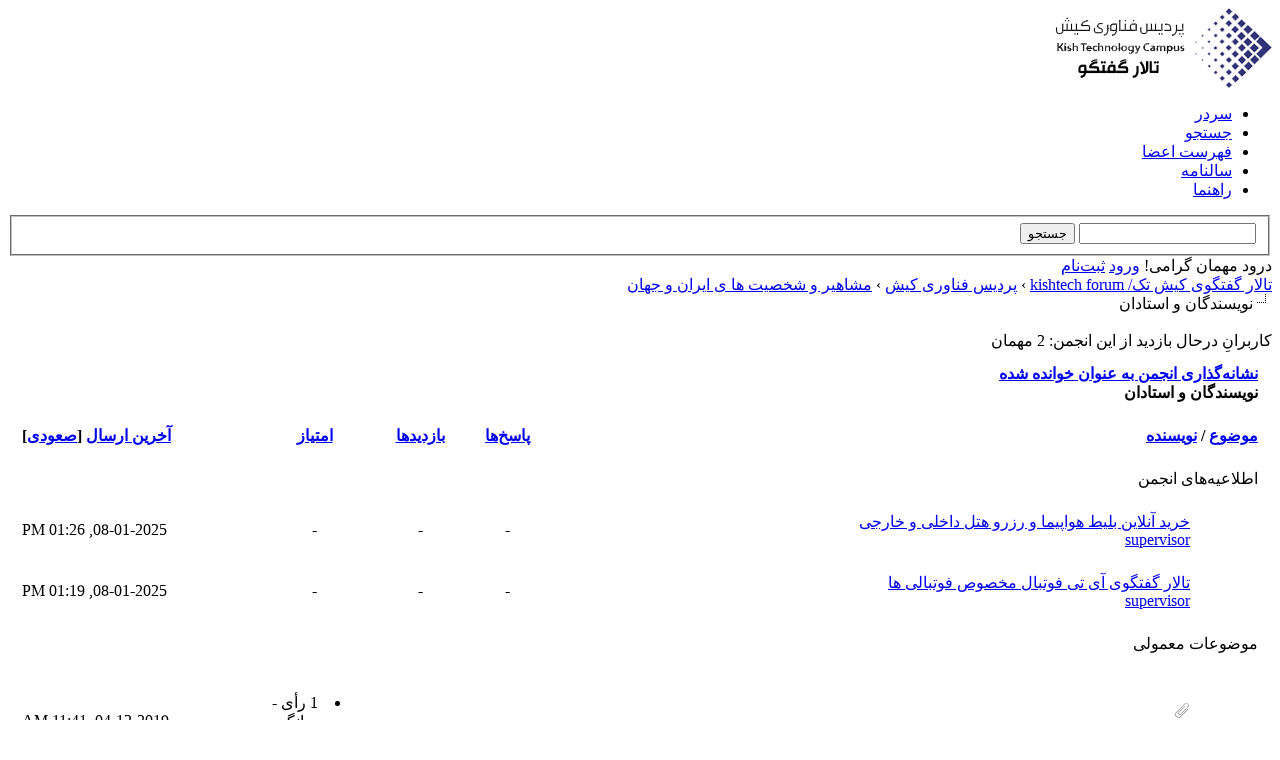

--- FILE ---
content_type: text/html; charset=UTF-8
request_url: https://forum.kishtech.ir/forumdisplay.php?fid=62
body_size: 17000
content:
<!DOCTYPE html PUBLIC "-//W3C//DTD XHTML 1.0 Transitional//EN" "http://www.w3.org/TR/xhtml1/DTD/xhtml1-transitional.dtd"><!-- start: forumdisplay -->
<html xml:lang="persian" lang="persian" dir="rtl" xmlns="http://www.w3.org/1999/xhtml">
<head>
<title>تالار گفتگوی کیش تک/ kishtech forum - نویسندگان و استادان </title>
<!-- start: headerinclude -->
<link rel="alternate" type="application/rss+xml" title="آخرین موضوع‌ها (RSS 2.0)" href="http://forum.kishtech.ir/syndication.php" />
<link rel="alternate" type="application/atom+xml" title="آخرین موضوع‌ها (Atom 1.0)" href="http://forum.kishtech.ir/syndication.php?type=atom1.0" />
<meta http-equiv="Content-Type" content="text/html; charset=UTF-8" />
<meta http-equiv="Content-Script-Type" content="text/javascript" />
<script type="text/javascript" src="http://forum.kishtech.ir/jscripts/jquery.js?ver=1823"></script>
<script type="text/javascript" src="http://forum.kishtech.ir/jscripts/jquery.plugins.min.js?ver=1821"></script>
<script type="text/javascript" src="http://forum.kishtech.ir/jscripts/general.js?ver=1827"></script>

<link type="text/css" rel="stylesheet" href="http://forum.kishtech.ir/cache/themes/theme2/global.min.css?t=1499752942" />
<link type="text/css" rel="stylesheet" href="http://forum.kishtech.ir/cache/themes/theme1/star_ratings.min.css?t=1686134985" />
<link type="text/css" rel="stylesheet" href="http://forum.kishtech.ir/cache/themes/theme1/thread_status.min.css?t=1686134985" />
<link type="text/css" rel="stylesheet" href="http://forum.kishtech.ir/cache/themes/theme1/css3.min.css?t=1686134985" />

<script type="text/javascript">
<!--
	lang.unknown_error = "یک خطای ناشناخته به‌وجود آمد.";
	lang.confirm_title = "لطفاً تأیید کنید";
	lang.expcol_collapse = "[-]";
	lang.expcol_expand = "[+]";
	lang.select2_match = "یک نتیجه یافت شد. جهت انتخاب آن، لطفاً کلید Enter را فشار دهید.";
	lang.select2_matches = "{1} نتیجه یافت شد. با استفاده از کلیدهای جهت بالا و پایین، هر یک را که می‌خواهید انتخاب کنید.";
	lang.select2_nomatches = "هیچ نتیجه‌ای یافت نشد";
	lang.select2_inputtooshort_single = "لطفاً حداقل یک حرف دیگر را وارد نمایید";
	lang.select2_inputtooshort_plural = "لطفاً حداقل {1} حرف دیگر را وارد نمایید";
	lang.select2_inputtoolong_single = "لطفاً یک حرف را حذف نمایید";
	lang.select2_inputtoolong_plural = "لطفاً {1} حرف را حذف نمایید";
	lang.select2_selectiontoobig_single = "شما تنها می‌توانید یک مورد را انتخاب نمایید";
	lang.select2_selectiontoobig_plural = "شما تنها می‌توانید {1} مورد را انتخاب نمایید";
	lang.select2_loadmore = "درحال بارگذاری نتایج بیش‌تر&hellip;";
	lang.select2_searching = "درحال جستجو&hellip;";

	var templates = {
		modal: '<div class=\"modal\">\
	<div style=\"overflow-y: auto; max-height: 400px;\">\
		<table border=\"0\" cellspacing=\"0\" cellpadding=\"5\" class=\"tborder\">\
			<tr>\
				<td class=\"thead\"><strong>__title__</strong></td>\
			</tr>\
			<tr>\
				<td class=\"trow1\">__message__</td>\
			</tr>\
			<tr>\
				<td class=\"tfoot\">\
					<div style=\"text-align: center\" class=\"modal_buttons\">__buttons__</div>\
				</td>\
			</tr>\
		</table>\
	</div>\
</div>',
		modal_button: '<input type=\"submit\" class=\"button\" value=\"__title__\"/>&nbsp;'
	};

	var cookieDomain = "";
	var cookiePath = "/";
	var cookiePrefix = "";
	var cookieSecureFlag = "0";
	var deleteevent_confirm = "آیا مطمئن هستید که می‌خواهید این رویداد را حذف کنید؟";
	var removeattach_confirm = "آیا مطمئن هستید که می‌خواهید پیوست‌های انتخاب شده را از این ارسال حذف کنید؟";
	var loading_text = 'درحال بارگذاری <br />لطفاً صبر کنید&hellip;';
	var saving_changes = 'درحال ذخیره‌ی تغییرات&hellip;';
	var use_xmlhttprequest = "1";
	var my_post_key = "752421e4775d635854c99fa583c35983";
	var rootpath = "http://forum.kishtech.ir";
	var imagepath = "http://forum.kishtech.ir/images";
  	var yes_confirm = "بله";
	var no_confirm = "خیر";
	var MyBBEditor = null;
	var spinner_image = "http://forum.kishtech.ir/images/spinner.gif";
	var spinner = "<img src='" + spinner_image +"' alt='' />";
	var modal_zindex = 9999;
// -->
</script>
<!-- end: headerinclude -->
<!-- start: forumdisplay_rssdiscovery -->
<link rel="alternate" type="application/rss+xml" title="آخرین موضوعات در:  نویسندگان و استادان (RSS 2.0)" href="http://forum.kishtech.ir/syndication.php?fid=62" />
<link rel="alternate" type="application/atom+xml" title="آخرین موضوعات در:  نویسندگان و استادان (Atom 1.0)" href="http://forum.kishtech.ir/syndication.php?type=atom1.0&amp;fid=62" />
<!-- end: forumdisplay_rssdiscovery -->
<script type="text/javascript">
<!--
	lang.no_new_posts = "انجمن دارای ارسال‌(های) جدید‌ نیست";
	lang.click_mark_read = "برای علامت گذاشتن این انجمن به عنوان خوانده شده کلیک کنید.";
	lang.inline_edit_description = "(برای ویرایش، کلیک کنید و نگه دارید)";
	lang.post_fetch_error = "در دریافت ارسال، خطایی به وجود آمد.";
// -->
</script>
<!-- jeditable (jquery) -->
<script type="text/javascript" src="http://forum.kishtech.ir/jscripts/jeditable/jeditable.min.js"></script>
<script type="text/javascript" src="http://forum.kishtech.ir/jscripts/inline_edit.js?ver=1821"></script>
</head>
<body>
<!-- start: header -->
<div id="container">
		<a name="top" id="top"></a>
		<div id="header">
			<div id="logo">
				<div class="wrapper">
					<a href="http://forum.kishtech.ir/index.php"><img src="http://forum.kishtech.ir/images/logo.png" alt="تالار گفتگوی کیش تک/ kishtech forum" title="تالار گفتگوی کیش تک/ kishtech forum" /></a>
					<div style="margin-top:15px;">
					<ul class="menu top_links">
						<div style="margin-Bottom:10px;">
						<!-- start: header_menu_portal -->
<li><a href="http://forum.kishtech.ir/portal.php" class="portal">سردر</a></li>
<!-- end: header_menu_portal -->
						<!-- start: header_menu_search -->
<li><a href="http://forum.kishtech.ir/search.php" class="search">جستجو</a></li>
<!-- end: header_menu_search -->
						<!-- start: header_menu_memberlist -->
<li><a href="http://forum.kishtech.ir/memberlist.php" class="memberlist">فهرست اعضا</a></li>
<!-- end: header_menu_memberlist -->
						<!-- start: header_menu_calendar -->
<li><a href="http://forum.kishtech.ir/calendar.php" class="calendar">سالنامه</a></li>
<!-- end: header_menu_calendar -->
						<li><a href="http://forum.kishtech.ir/misc.php?action=help" class="help">راهنما</a></li>
					</ul>
				</div>
			</div>
			<div id="panel">
				<div class="upper">
					<div class="wrapper">
						<!-- start: header_quicksearch -->
						<form action="http://forum.kishtech.ir/search.php">
						<fieldset id="search">
							<input name="keywords" type="text" class="textbox" />
							<input value="جستجو" type="submit" class="button" />
							<input type="hidden" name="action" value="do_search" />
							<input type="hidden" name="postthread" value="1" />
						</fieldset>
						</form>
<!-- end: header_quicksearch -->
						<!-- start: header_welcomeblock_guest -->
						<!-- Continuation of div(class="upper") as opened in the header template -->
						<span class="welcome">درود مهمان گرامی! <a href="http://forum.kishtech.ir/member.php?action=login" onclick="$('#quick_login').modal({ fadeDuration: 250, keepelement: true, zIndex: (typeof modal_zindex !== 'undefined' ? modal_zindex : 9999) }); return false;" class="login">ورود</a> <a href="http://forum.kishtech.ir/member.php?action=register" class="register">ثبت‌نام</a></span>
					</div>
				</div>
				<div class="modal" id="quick_login" style="display: none;">
					<form method="post" action="http://forum.kishtech.ir/member.php">
						<input name="action" type="hidden" value="do_login" />
						<input name="url" type="hidden" value="" />
						<input name="quick_login" type="hidden" value="1" />
						<input name="my_post_key" type="hidden" value="752421e4775d635854c99fa583c35983" />
						<table width="100%" cellspacing="4" cellpadding="10" border="0" class="tborder">
							<tr>
								<td class="thead" colspan="2"><strong>ورود</strong></td>
							</tr>
							<!-- start: header_welcomeblock_guest_login_modal -->
<tr>
	<td class="trow1" width="25%"><strong>نام کاربری:</strong></td>
	<td class="trow1"><input name="quick_username" id="quick_login_username" type="text" value="" class="textbox initial_focus" /></td>
</tr>
<tr>
	<td class="trow2"><strong>گذرواژه‌: </strong></td>
	<td class="trow2">
		<input name="quick_password" id="quick_login_password" type="password" value="" class="textbox" /><br />
		<a href="http://forum.kishtech.ir/member.php?action=lostpw" class="lost_password">گذرواژه‌تان را فراموش کرده‌اید؟</a>
	</td>
</tr>
<tr>
	<td class="trow1">&nbsp;</td>
	<td class="trow1 remember_me">
		<input name="quick_remember" id="quick_login_remember" type="checkbox" value="yes" class="checkbox" checked="checked" />
		<label for="quick_login_remember">مرا به‌خاطر بسپار</label>
	</td>
</tr>
<tr>
	<td class="trow2" colspan="2">
		<div align="center"><input name="submit" type="submit" class="button" value="ورود" /></div>
	</td>
</tr>
<!-- end: header_welcomeblock_guest_login_modal -->
						</table>
					</form>
				</div>
				<script type="text/javascript">
					$("#quick_login input[name='url']").val($(location).attr('href'));
				</script>
<!-- end: header_welcomeblock_guest -->
					<!-- </div> in header_welcomeblock_member and header_welcomeblock_guest -->
				<!-- </div> in header_welcomeblock_member and header_welcomeblock_guest -->
			</div>
		</div>
		<div id="content">
			<div class="wrapper">
				
				
				
				
				
				
				
				<!-- start: nav -->

<div class="navigation">
<!-- start: nav_bit -->
<a href="http://forum.kishtech.ir/index.php">تالار گفتگوی کیش تک/ kishtech forum</a><!-- start: nav_sep -->
&rsaquo;
<!-- end: nav_sep -->
<!-- end: nav_bit --><!-- start: nav_bit -->
<a href="forumdisplay.php?fid=1">پردیس فناوری کیش</a><!-- start: nav_sep -->
&rsaquo;
<!-- end: nav_sep -->
<!-- end: nav_bit --><!-- start: nav_bit -->
<a href="forumdisplay.php?fid=61">مشاهیر و شخصیت ها ی ایران و جهان</a>
<!-- end: nav_bit --><!-- start: nav_sep_active -->
<br /><img src="http://forum.kishtech.ir/images/nav_bit.png" alt="" />
<!-- end: nav_sep_active --><!-- start: nav_bit_active -->
<span class="active">نویسندگان و استادان</span>
<!-- end: nav_bit_active -->
</div>
<!-- end: nav -->
				<br />
<!-- end: header -->

<!-- start: forumdisplay_usersbrowsing -->
<span class="smalltext">کاربرانِ درحال بازدید از این انجمن:  2 مهمان</span><br />
<!-- end: forumdisplay_usersbrowsing -->


<!-- start: forumdisplay_threadlist -->
<div class="float_left">
	
</div>
<div class="float_left">
	
</div>
<table border="0" cellspacing="4" cellpadding="10" class="tborder clear">
	<tr>
		<td class="thead" colspan="7">
			<div class="float_left">
				<span class="smalltext"><strong><a href="misc.php?action=markread&amp;fid=62">نشانه‌گذاری انجمن به عنوان خوانده شده</a></strong></span>
			</div>
			<div>
				<strong>نویسندگان و استادان</strong>
			</div>
		</td>
	</tr>
	<tr>
		<td class="tcat" colspan="3" width="66%"><span class="smalltext"><strong><a href="forumdisplay.php?fid=62&amp;datecut=9999&amp;prefix=0&amp;sortby=subject&amp;order=asc">موضوع</a>  / <a href="forumdisplay.php?fid=62&amp;datecut=9999&amp;prefix=0&amp;sortby=starter&amp;order=asc">نویسنده</a> </strong></span></td>
		<td class="tcat" align="center" width="7%"><span class="smalltext"><strong><a href="forumdisplay.php?fid=62&amp;datecut=9999&amp;prefix=0&amp;sortby=replies&amp;order=desc">پاسخ‌ها</a> </strong></span></td>
		<td class="tcat" align="center" width="7%"><span class="smalltext"><strong><a href="forumdisplay.php?fid=62&amp;datecut=9999&amp;prefix=0&amp;sortby=views&amp;order=desc">بازدید‌ها</a> </strong></span></td>
		<!-- start: forumdisplay_threadlist_rating -->
	<td class="tcat" align="center" width="80">
		<span class="smalltext"><strong><a href="forumdisplay.php?fid=62&amp;datecut=9999&amp;prefix=0&amp;sortby=rating&amp;order=desc">امتیاز</a> </strong></span>
		<script type="text/javascript" src="http://forum.kishtech.ir/jscripts/rating.js?ver=1821"></script>
		<script type="text/javascript">
		<!--
			lang.stars = new Array();
			lang.stars[1] = "1 ستاره از 5 ستاره";
			lang.stars[2] = "2 ستاره از 5 ستاره";
			lang.stars[3] = "3 ستاره از 5 ستاره";
			lang.stars[4] = "4 ستاره از 5 ستاره";
			lang.stars[5] = "5 ستاره از 5 ستاره";
			lang.ratings_update_error = "خطایی در هنگام به‌روزرسانی امتیاز رخ داد.";
		// -->
		</script>
	</td>
<!-- end: forumdisplay_threadlist_rating -->
		<td class="tcat" align="left" width="20%"><span class="smalltext"><strong><a href="forumdisplay.php?fid=62&amp;datecut=9999&amp;prefix=0&amp;sortby=lastpost&amp;order=desc">آخرین ارسال</a> <!-- start: forumdisplay_orderarrow -->
<span class="smalltext">[<a href="forumdisplay.php?fid=62&amp;datecut=9999&amp;prefix=0&amp;sortby=lastpost&amp;order=asc">صعودی</a>]</span>
<!-- end: forumdisplay_orderarrow --></strong></span></td>
		
	</tr>
	
	<!-- start: forumdisplay_announcements -->
<tr>
<td class="trow_sep" colspan="7">اطلاعیه‌های انجمن</td>
</tr>
<!-- start: forumdisplay_announcements_announcement -->
<tr>
<td align="center" class="trow1 forumdisplay_announcement" width="2%"><span class="thread_status folder">&nbsp;</span></td>
<td align="center" class="trow1 forumdisplay_announcement" width="2%">&nbsp;</td>
<td class="trow1 forumdisplay_announcement">
	<a href="announcements.php?aid=3" class="subject_old">خرید آنلاین بلیط هواپیما و رزرو هتل داخلی و خارجی</a>
	<div class="author smalltext"><a href="http://forum.kishtech.ir/member.php?action=profile&amp;uid=14661">supervisor</a></div>
</td>
<td align="center" class="trow1 forumdisplay_announcement">-</td>
<td align="center" class="trow1 forumdisplay_announcement">-</td>
<!-- start: forumdisplay_announcement_rating -->
	<td class="trow1 forumdisplay_announcement" align="center">-</td>
<!-- end: forumdisplay_announcement_rating -->
<td class="trow1 forumdisplay_announcement" style="white-space: nowrap; text-align: left"><span class="smalltext">08-01-2025, 01:26 PM</span></td>

</tr>
<!-- end: forumdisplay_announcements_announcement --><!-- start: forumdisplay_announcements_announcement -->
<tr>
<td align="center" class="trow2 forumdisplay_announcement" width="2%"><span class="thread_status folder">&nbsp;</span></td>
<td align="center" class="trow2 forumdisplay_announcement" width="2%">&nbsp;</td>
<td class="trow2 forumdisplay_announcement">
	<a href="announcements.php?aid=2" class="subject_old">تالار گفتگوی آی تی فوتبال مخصوص فوتبالی ها</a>
	<div class="author smalltext"><a href="http://forum.kishtech.ir/member.php?action=profile&amp;uid=14661">supervisor</a></div>
</td>
<td align="center" class="trow2 forumdisplay_announcement">-</td>
<td align="center" class="trow2 forumdisplay_announcement">-</td>
<!-- start: forumdisplay_announcement_rating -->
	<td class="trow2 forumdisplay_announcement" align="center">-</td>
<!-- end: forumdisplay_announcement_rating -->
<td class="trow2 forumdisplay_announcement" style="white-space: nowrap; text-align: left"><span class="smalltext">08-01-2025, 01:19 PM</span></td>

</tr>
<!-- end: forumdisplay_announcements_announcement -->
<!-- end: forumdisplay_announcements -->
	<!-- start: forumdisplay_threads_sep -->
<tr>
<td class="trow_sep" colspan="7">موضوعات معمولی</td>
</tr>
<!-- end: forumdisplay_threads_sep --><!-- start: forumdisplay_thread -->
<tr class="inline_row">
	<td align="center" class="trow2 forumdisplay_regular" width="2%"><span class="thread_status newhotfolder" title="دارای ارسال‌های جدید‌.موضوع داغ.">&nbsp;</span></td>
	<td align="center" class="trow2 forumdisplay_regular" width="2%">&nbsp;</td>
	<td class="trow2 forumdisplay_regular">
		<!-- start: forumdisplay_thread_attachment_count -->
<div class="float_left"><img src="http://forum.kishtech.ir/images/paperclip.png" alt="" title="این موضوع حاوی 1 فایل پیوست می‌باشد." /></div>
<!-- end: forumdisplay_thread_attachment_count -->
		<div>
          <span> <!-- start: forumdisplay_thread_gotounread -->
<a href="showthread.php?tid=13461&amp;action=newpost"><img src="http://forum.kishtech.ir/images/jump.png" alt="برو به اولین ارسال خوانده نشده" title="برو به اولین ارسال خوانده نشده" /></a> 
<!-- end: forumdisplay_thread_gotounread --><span class=" subject_new" id="tid_13461"><a href="showthread.php?tid=13461">زندگی محمد علی جمال زاده</a></span></span>
			<div><span class="author smalltext"><a href="http://forum.kishtech.ir/member.php?action=profile&amp;uid=336">سمیه صفشکن</a>، </span><span class="thread_start_datetime smalltext">24-05-2017, 12:37 PM</span></div>
		</div>
	</td>
	<td align="center" class="trow2 forumdisplay_regular"><a href="http://forum.kishtech.ir/misc.php?action=whoposted&tid=13461" onclick="MyBB.whoPosted(13461); return false;">2</a></td>
	<td align="center" class="trow2 forumdisplay_regular">8,534</td>
	<!-- start: forumdisplay_thread_rating -->
<td align="center" class="trow2 forumdisplay_regular" id="rating_table_13461">
		<ul class="star_rating star_rating_notrated" id="rating_thread_13461">
			<li style="width: 100%" class="current_rating" id="current_rating_13461">1 رأی - میانگین امتیازات:  5 از 5</li>
		</ul>
		<script type="text/javascript">
		<!--
			Rating.build_forumdisplay(13461, { width: '100', extra_class: ' star_rating_notrated', current_average: '1 رأی - میانگین امتیازات:  5 از 5' });
		// -->
		</script>
	</td>
<!-- end: forumdisplay_thread_rating -->
	<td class="trow2 forumdisplay_regular" style="white-space: nowrap; text-align: left;">
		<span class="lastpost smalltext">04-12-2019, 11:41 AM<br />
		<a href="showthread.php?tid=13461&amp;action=lastpost">آخرین ارسال</a>: <a href="http://forum.kishtech.ir/member.php?action=profile&amp;uid=9426">shila22</a></span>
	</td>

</tr>
<!-- end: forumdisplay_thread --><!-- start: forumdisplay_thread -->
<tr class="inline_row">
	<td align="center" class="trow1 forumdisplay_regular" width="2%"><span class="thread_status newhotfolder" title="دارای ارسال‌های جدید‌.موضوع داغ.">&nbsp;</span></td>
	<td align="center" class="trow1 forumdisplay_regular" width="2%">&nbsp;</td>
	<td class="trow1 forumdisplay_regular">
		
		<div>
          <span> <!-- start: forumdisplay_thread_gotounread -->
<a href="showthread.php?tid=14457&amp;action=newpost"><img src="http://forum.kishtech.ir/images/jump.png" alt="برو به اولین ارسال خوانده نشده" title="برو به اولین ارسال خوانده نشده" /></a> 
<!-- end: forumdisplay_thread_gotounread --><span class=" subject_new" id="tid_14457"><a href="showthread.php?tid=14457">احمدشاملو</a></span></span>
			<div><span class="author smalltext"><a href="http://forum.kishtech.ir/member.php?action=profile&amp;uid=28">motlagh</a>، </span><span class="thread_start_datetime smalltext">15-07-2017, 10:26 PM</span></div>
		</div>
	</td>
	<td align="center" class="trow1 forumdisplay_regular"><a href="http://forum.kishtech.ir/misc.php?action=whoposted&tid=14457" onclick="MyBB.whoPosted(14457); return false;">2</a></td>
	<td align="center" class="trow1 forumdisplay_regular">5,605</td>
	<!-- start: forumdisplay_thread_rating -->
<td align="center" class="trow1 forumdisplay_regular" id="rating_table_14457">
		<ul class="star_rating star_rating_notrated" id="rating_thread_14457">
			<li style="width: 100%" class="current_rating" id="current_rating_14457">1 رأی - میانگین امتیازات:  5 از 5</li>
		</ul>
		<script type="text/javascript">
		<!--
			Rating.build_forumdisplay(14457, { width: '100', extra_class: ' star_rating_notrated', current_average: '1 رأی - میانگین امتیازات:  5 از 5' });
		// -->
		</script>
	</td>
<!-- end: forumdisplay_thread_rating -->
	<td class="trow1 forumdisplay_regular" style="white-space: nowrap; text-align: left;">
		<span class="lastpost smalltext">04-12-2019, 11:40 AM<br />
		<a href="showthread.php?tid=14457&amp;action=lastpost">آخرین ارسال</a>: <a href="http://forum.kishtech.ir/member.php?action=profile&amp;uid=9426">shila22</a></span>
	</td>

</tr>
<!-- end: forumdisplay_thread --><!-- start: forumdisplay_thread -->
<tr class="inline_row">
	<td align="center" class="trow2 forumdisplay_regular" width="2%"><span class="thread_status newhotfolder" title="دارای ارسال‌های جدید‌.موضوع داغ.">&nbsp;</span></td>
	<td align="center" class="trow2 forumdisplay_regular" width="2%"><!-- start: forumdisplay_thread_icon -->
<img src="images/icons/smile.png" alt="Smile" title="Smile" />
<!-- end: forumdisplay_thread_icon --></td>
	<td class="trow2 forumdisplay_regular">
		
		<div>
          <span> <!-- start: forumdisplay_thread_gotounread -->
<a href="showthread.php?tid=250&amp;action=newpost"><img src="http://forum.kishtech.ir/images/jump.png" alt="برو به اولین ارسال خوانده نشده" title="برو به اولین ارسال خوانده نشده" /></a> 
<!-- end: forumdisplay_thread_gotounread --><span class=" subject_new" id="tid_250"><a href="showthread.php?tid=250">علی شریعتی</a></span></span>
			<div><span class="author smalltext"><a href="http://forum.kishtech.ir/member.php?action=profile&amp;uid=1">admin</a>، </span><span class="thread_start_datetime smalltext">05-03-2017, 05:16 PM</span></div>
		</div>
	</td>
	<td align="center" class="trow2 forumdisplay_regular"><a href="http://forum.kishtech.ir/misc.php?action=whoposted&tid=250" onclick="MyBB.whoPosted(250); return false;">2</a></td>
	<td align="center" class="trow2 forumdisplay_regular">5,978</td>
	<!-- start: forumdisplay_thread_rating -->
<td align="center" class="trow2 forumdisplay_regular" id="rating_table_250">
		<ul class="star_rating star_rating_notrated" id="rating_thread_250">
			<li style="width: 100%" class="current_rating" id="current_rating_250">1 رأی - میانگین امتیازات:  5 از 5</li>
		</ul>
		<script type="text/javascript">
		<!--
			Rating.build_forumdisplay(250, { width: '100', extra_class: ' star_rating_notrated', current_average: '1 رأی - میانگین امتیازات:  5 از 5' });
		// -->
		</script>
	</td>
<!-- end: forumdisplay_thread_rating -->
	<td class="trow2 forumdisplay_regular" style="white-space: nowrap; text-align: left;">
		<span class="lastpost smalltext">28-11-2019, 03:19 PM<br />
		<a href="showthread.php?tid=250&amp;action=lastpost">آخرین ارسال</a>: <a href="http://forum.kishtech.ir/member.php?action=profile&amp;uid=9388">hana535</a></span>
	</td>

</tr>
<!-- end: forumdisplay_thread --><!-- start: forumdisplay_thread -->
<tr class="inline_row">
	<td align="center" class="trow1 forumdisplay_regular" width="2%"><span class="thread_status newhotfolder" title="دارای ارسال‌های جدید‌.موضوع داغ.">&nbsp;</span></td>
	<td align="center" class="trow1 forumdisplay_regular" width="2%">&nbsp;</td>
	<td class="trow1 forumdisplay_regular">
		
		<div>
          <span> <!-- start: forumdisplay_thread_gotounread -->
<a href="showthread.php?tid=27165&amp;action=newpost"><img src="http://forum.kishtech.ir/images/jump.png" alt="برو به اولین ارسال خوانده نشده" title="برو به اولین ارسال خوانده نشده" /></a> 
<!-- end: forumdisplay_thread_gotounread --><span class=" subject_new" id="tid_27165"><a href="showthread.php?tid=27165">زندگینامه علی‌اکبر دهخدا</a></span></span>
			<div><span class="author smalltext"><a href="http://forum.kishtech.ir/member.php?action=profile&amp;uid=7538">sazmus7</a>، </span><span class="thread_start_datetime smalltext">29-11-2018, 12:43 PM</span></div>
		</div>
	</td>
	<td align="center" class="trow1 forumdisplay_regular"><a href="http://forum.kishtech.ir/misc.php?action=whoposted&tid=27165" onclick="MyBB.whoPosted(27165); return false;">2</a></td>
	<td align="center" class="trow1 forumdisplay_regular">5,865</td>
	<!-- start: forumdisplay_thread_rating -->
<td align="center" class="trow1 forumdisplay_regular" id="rating_table_27165">
		<ul class="star_rating star_rating_notrated" id="rating_thread_27165">
			<li style="width: 0%" class="current_rating" id="current_rating_27165">0 رأی - میانگین امتیازات:  0 از 5</li>
		</ul>
		<script type="text/javascript">
		<!--
			Rating.build_forumdisplay(27165, { width: '0', extra_class: ' star_rating_notrated', current_average: '0 رأی - میانگین امتیازات:  0 از 5' });
		// -->
		</script>
	</td>
<!-- end: forumdisplay_thread_rating -->
	<td class="trow1 forumdisplay_regular" style="white-space: nowrap; text-align: left;">
		<span class="lastpost smalltext">01-07-2019, 09:58 AM<br />
		<a href="showthread.php?tid=27165&amp;action=lastpost">آخرین ارسال</a>: <a href="http://forum.kishtech.ir/member.php?action=profile&amp;uid=8629">zohrehhh</a></span>
	</td>

</tr>
<!-- end: forumdisplay_thread --><!-- start: forumdisplay_thread -->
<tr class="inline_row">
	<td align="center" class="trow2 forumdisplay_regular" width="2%"><span class="thread_status newhotfolder" title="دارای ارسال‌های جدید‌.موضوع داغ.">&nbsp;</span></td>
	<td align="center" class="trow2 forumdisplay_regular" width="2%"><!-- start: forumdisplay_thread_icon -->
<img src="images/icons/star.png" alt="Star" title="Star" />
<!-- end: forumdisplay_thread_icon --></td>
	<td class="trow2 forumdisplay_regular">
		
		<div>
          <span> <!-- start: forumdisplay_thread_gotounread -->
<a href="showthread.php?tid=31733&amp;action=newpost"><img src="http://forum.kishtech.ir/images/jump.png" alt="برو به اولین ارسال خوانده نشده" title="برو به اولین ارسال خوانده نشده" /></a> 
<!-- end: forumdisplay_thread_gotounread --><span class=" subject_new" id="tid_31733"><a href="showthread.php?tid=31733">به بهانه ۲۹ و ۳۱ خرداد</a></span></span>
			<div><span class="author smalltext"><a href="http://forum.kishtech.ir/member.php?action=profile&amp;uid=1">admin</a>، </span><span class="thread_start_datetime smalltext">19-06-2019, 02:50 PM</span></div>
		</div>
	</td>
	<td align="center" class="trow2 forumdisplay_regular"><a href="http://forum.kishtech.ir/misc.php?action=whoposted&tid=31733" onclick="MyBB.whoPosted(31733); return false;">0</a></td>
	<td align="center" class="trow2 forumdisplay_regular">4,079</td>
	<!-- start: forumdisplay_thread_rating -->
<td align="center" class="trow2 forumdisplay_regular" id="rating_table_31733">
		<ul class="star_rating star_rating_notrated" id="rating_thread_31733">
			<li style="width: 0%" class="current_rating" id="current_rating_31733">0 رأی - میانگین امتیازات:  0 از 5</li>
		</ul>
		<script type="text/javascript">
		<!--
			Rating.build_forumdisplay(31733, { width: '0', extra_class: ' star_rating_notrated', current_average: '0 رأی - میانگین امتیازات:  0 از 5' });
		// -->
		</script>
	</td>
<!-- end: forumdisplay_thread_rating -->
	<td class="trow2 forumdisplay_regular" style="white-space: nowrap; text-align: left;">
		<span class="lastpost smalltext">19-06-2019, 02:50 PM<br />
		<a href="showthread.php?tid=31733&amp;action=lastpost">آخرین ارسال</a>: <a href="http://forum.kishtech.ir/member.php?action=profile&amp;uid=1">admin</a></span>
	</td>

</tr>
<!-- end: forumdisplay_thread --><!-- start: forumdisplay_thread -->
<tr class="inline_row">
	<td align="center" class="trow1 forumdisplay_regular" width="2%"><span class="thread_status newhotfolder" title="دارای ارسال‌های جدید‌.موضوع داغ.">&nbsp;</span></td>
	<td align="center" class="trow1 forumdisplay_regular" width="2%">&nbsp;</td>
	<td class="trow1 forumdisplay_regular">
		
		<div>
          <span> <!-- start: forumdisplay_thread_gotounread -->
<a href="showthread.php?tid=26215&amp;action=newpost"><img src="http://forum.kishtech.ir/images/jump.png" alt="برو به اولین ارسال خوانده نشده" title="برو به اولین ارسال خوانده نشده" /></a> 
<!-- end: forumdisplay_thread_gotounread --><span class=" subject_new" id="tid_26215"><a href="showthread.php?tid=26215">اروین دی یالوم</a></span></span>
			<div><span class="author smalltext"><a href="http://forum.kishtech.ir/member.php?action=profile&amp;uid=7804">re.za</a>، </span><span class="thread_start_datetime smalltext">17-10-2018, 04:47 PM</span></div>
		</div>
	</td>
	<td align="center" class="trow1 forumdisplay_regular"><a href="http://forum.kishtech.ir/misc.php?action=whoposted&tid=26215" onclick="MyBB.whoPosted(26215); return false;">0</a></td>
	<td align="center" class="trow1 forumdisplay_regular">4,259</td>
	<!-- start: forumdisplay_thread_rating -->
<td align="center" class="trow1 forumdisplay_regular" id="rating_table_26215">
		<ul class="star_rating star_rating_notrated" id="rating_thread_26215">
			<li style="width: 0%" class="current_rating" id="current_rating_26215">0 رأی - میانگین امتیازات:  0 از 5</li>
		</ul>
		<script type="text/javascript">
		<!--
			Rating.build_forumdisplay(26215, { width: '0', extra_class: ' star_rating_notrated', current_average: '0 رأی - میانگین امتیازات:  0 از 5' });
		// -->
		</script>
	</td>
<!-- end: forumdisplay_thread_rating -->
	<td class="trow1 forumdisplay_regular" style="white-space: nowrap; text-align: left;">
		<span class="lastpost smalltext">17-10-2018, 04:47 PM<br />
		<a href="showthread.php?tid=26215&amp;action=lastpost">آخرین ارسال</a>: <a href="http://forum.kishtech.ir/member.php?action=profile&amp;uid=7804">re.za</a></span>
	</td>

</tr>
<!-- end: forumdisplay_thread --><!-- start: forumdisplay_thread -->
<tr class="inline_row">
	<td align="center" class="trow2 forumdisplay_regular" width="2%"><span class="thread_status newhotfolder" title="دارای ارسال‌های جدید‌.موضوع داغ.">&nbsp;</span></td>
	<td align="center" class="trow2 forumdisplay_regular" width="2%"><!-- start: forumdisplay_thread_icon -->
<img src="images/icons/tongue.png" alt="Tongue" title="Tongue" />
<!-- end: forumdisplay_thread_icon --></td>
	<td class="trow2 forumdisplay_regular">
		
		<div>
          <span> <!-- start: forumdisplay_thread_gotounread -->
<a href="showthread.php?tid=725&amp;action=newpost"><img src="http://forum.kishtech.ir/images/jump.png" alt="برو به اولین ارسال خوانده نشده" title="برو به اولین ارسال خوانده نشده" /></a> 
<!-- end: forumdisplay_thread_gotounread --><span class=" subject_new" id="tid_725"><a href="showthread.php?tid=725">جیم کالینز / James C. Collins</a></span></span>
			<div><span class="author smalltext"><a href="http://forum.kishtech.ir/member.php?action=profile&amp;uid=180">sima</a>، </span><span class="thread_start_datetime smalltext">08-04-2017, 11:29 PM</span></div>
		</div>
	</td>
	<td align="center" class="trow2 forumdisplay_regular"><a href="http://forum.kishtech.ir/misc.php?action=whoposted&tid=725" onclick="MyBB.whoPosted(725); return false;">1</a></td>
	<td align="center" class="trow2 forumdisplay_regular">5,432</td>
	<!-- start: forumdisplay_thread_rating -->
<td align="center" class="trow2 forumdisplay_regular" id="rating_table_725">
		<ul class="star_rating star_rating_notrated" id="rating_thread_725">
			<li style="width: 100%" class="current_rating" id="current_rating_725">1 رأی - میانگین امتیازات:  5 از 5</li>
		</ul>
		<script type="text/javascript">
		<!--
			Rating.build_forumdisplay(725, { width: '100', extra_class: ' star_rating_notrated', current_average: '1 رأی - میانگین امتیازات:  5 از 5' });
		// -->
		</script>
	</td>
<!-- end: forumdisplay_thread_rating -->
	<td class="trow2 forumdisplay_regular" style="white-space: nowrap; text-align: left;">
		<span class="lastpost smalltext">17-05-2018, 03:51 PM<br />
		<a href="showthread.php?tid=725&amp;action=lastpost">آخرین ارسال</a>: <a href="http://forum.kishtech.ir/member.php?action=profile&amp;uid=1512">مژگان حقانی</a></span>
	</td>

</tr>
<!-- end: forumdisplay_thread --><!-- start: forumdisplay_thread -->
<tr class="inline_row">
	<td align="center" class="trow1 forumdisplay_regular" width="2%"><span class="thread_status newhotfolder" title="دارای ارسال‌های جدید‌.موضوع داغ.">&nbsp;</span></td>
	<td align="center" class="trow1 forumdisplay_regular" width="2%"><!-- start: forumdisplay_thread_icon -->
<img src="images/icons/star.png" alt="Star" title="Star" />
<!-- end: forumdisplay_thread_icon --></td>
	<td class="trow1 forumdisplay_regular">
		
		<div>
          <span> <!-- start: forumdisplay_thread_gotounread -->
<a href="showthread.php?tid=726&amp;action=newpost"><img src="http://forum.kishtech.ir/images/jump.png" alt="برو به اولین ارسال خوانده نشده" title="برو به اولین ارسال خوانده نشده" /></a> 
<!-- end: forumdisplay_thread_gotounread --><span class=" subject_new" id="tid_726"><a href="showthread.php?tid=726">مجید سمیعی / Majid Samii</a></span></span>
			<div><span class="author smalltext"><a href="http://forum.kishtech.ir/member.php?action=profile&amp;uid=180">sima</a>، </span><span class="thread_start_datetime smalltext">08-04-2017, 11:44 PM</span></div>
		</div>
	</td>
	<td align="center" class="trow1 forumdisplay_regular"><a href="http://forum.kishtech.ir/misc.php?action=whoposted&tid=726" onclick="MyBB.whoPosted(726); return false;">1</a></td>
	<td align="center" class="trow1 forumdisplay_regular">5,819</td>
	<!-- start: forumdisplay_thread_rating -->
<td align="center" class="trow1 forumdisplay_regular" id="rating_table_726">
		<ul class="star_rating star_rating_notrated" id="rating_thread_726">
			<li style="width: 100%" class="current_rating" id="current_rating_726">1 رأی - میانگین امتیازات:  5 از 5</li>
		</ul>
		<script type="text/javascript">
		<!--
			Rating.build_forumdisplay(726, { width: '100', extra_class: ' star_rating_notrated', current_average: '1 رأی - میانگین امتیازات:  5 از 5' });
		// -->
		</script>
	</td>
<!-- end: forumdisplay_thread_rating -->
	<td class="trow1 forumdisplay_regular" style="white-space: nowrap; text-align: left;">
		<span class="lastpost smalltext">17-05-2018, 03:48 PM<br />
		<a href="showthread.php?tid=726&amp;action=lastpost">آخرین ارسال</a>: <a href="http://forum.kishtech.ir/member.php?action=profile&amp;uid=1512">مژگان حقانی</a></span>
	</td>

</tr>
<!-- end: forumdisplay_thread --><!-- start: forumdisplay_thread -->
<tr class="inline_row">
	<td align="center" class="trow2 forumdisplay_regular" width="2%"><span class="thread_status newhotfolder" title="دارای ارسال‌های جدید‌.موضوع داغ.">&nbsp;</span></td>
	<td align="center" class="trow2 forumdisplay_regular" width="2%">&nbsp;</td>
	<td class="trow2 forumdisplay_regular">
		
		<div>
          <span> <!-- start: forumdisplay_thread_gotounread -->
<a href="showthread.php?tid=727&amp;action=newpost"><img src="http://forum.kishtech.ir/images/jump.png" alt="برو به اولین ارسال خوانده نشده" title="برو به اولین ارسال خوانده نشده" /></a> 
<!-- end: forumdisplay_thread_gotounread --><span class=" subject_new" id="tid_727"><a href="showthread.php?tid=727">عباس سحاب</a></span></span>
			<div><span class="author smalltext"><a href="http://forum.kishtech.ir/member.php?action=profile&amp;uid=180">sima</a>، </span><span class="thread_start_datetime smalltext">08-04-2017, 11:51 PM</span></div>
		</div>
	</td>
	<td align="center" class="trow2 forumdisplay_regular"><a href="http://forum.kishtech.ir/misc.php?action=whoposted&tid=727" onclick="MyBB.whoPosted(727); return false;">1</a></td>
	<td align="center" class="trow2 forumdisplay_regular">5,539</td>
	<!-- start: forumdisplay_thread_rating -->
<td align="center" class="trow2 forumdisplay_regular" id="rating_table_727">
		<ul class="star_rating star_rating_notrated" id="rating_thread_727">
			<li style="width: 100%" class="current_rating" id="current_rating_727">1 رأی - میانگین امتیازات:  5 از 5</li>
		</ul>
		<script type="text/javascript">
		<!--
			Rating.build_forumdisplay(727, { width: '100', extra_class: ' star_rating_notrated', current_average: '1 رأی - میانگین امتیازات:  5 از 5' });
		// -->
		</script>
	</td>
<!-- end: forumdisplay_thread_rating -->
	<td class="trow2 forumdisplay_regular" style="white-space: nowrap; text-align: left;">
		<span class="lastpost smalltext">17-05-2018, 03:44 PM<br />
		<a href="showthread.php?tid=727&amp;action=lastpost">آخرین ارسال</a>: <a href="http://forum.kishtech.ir/member.php?action=profile&amp;uid=1512">مژگان حقانی</a></span>
	</td>

</tr>
<!-- end: forumdisplay_thread --><!-- start: forumdisplay_thread -->
<tr class="inline_row">
	<td align="center" class="trow1 forumdisplay_regular" width="2%"><span class="thread_status newhotfolder" title="دارای ارسال‌های جدید‌.موضوع داغ.">&nbsp;</span></td>
	<td align="center" class="trow1 forumdisplay_regular" width="2%">&nbsp;</td>
	<td class="trow1 forumdisplay_regular">
		
		<div>
          <span> <!-- start: forumdisplay_thread_gotounread -->
<a href="showthread.php?tid=728&amp;action=newpost"><img src="http://forum.kishtech.ir/images/jump.png" alt="برو به اولین ارسال خوانده نشده" title="برو به اولین ارسال خوانده نشده" /></a> 
<!-- end: forumdisplay_thread_gotounread --><span class=" subject_new" id="tid_728"><a href="showthread.php?tid=728">اندرو استوارت تننبام / Andrew Stuart Tanenbaum</a></span></span>
			<div><span class="author smalltext"><a href="http://forum.kishtech.ir/member.php?action=profile&amp;uid=180">sima</a>، </span><span class="thread_start_datetime smalltext">09-04-2017, 12:09 AM</span></div>
		</div>
	</td>
	<td align="center" class="trow1 forumdisplay_regular"><a href="http://forum.kishtech.ir/misc.php?action=whoposted&tid=728" onclick="MyBB.whoPosted(728); return false;">1</a></td>
	<td align="center" class="trow1 forumdisplay_regular">6,185</td>
	<!-- start: forumdisplay_thread_rating -->
<td align="center" class="trow1 forumdisplay_regular" id="rating_table_728">
		<ul class="star_rating star_rating_notrated" id="rating_thread_728">
			<li style="width: 100%" class="current_rating" id="current_rating_728">1 رأی - میانگین امتیازات:  5 از 5</li>
		</ul>
		<script type="text/javascript">
		<!--
			Rating.build_forumdisplay(728, { width: '100', extra_class: ' star_rating_notrated', current_average: '1 رأی - میانگین امتیازات:  5 از 5' });
		// -->
		</script>
	</td>
<!-- end: forumdisplay_thread_rating -->
	<td class="trow1 forumdisplay_regular" style="white-space: nowrap; text-align: left;">
		<span class="lastpost smalltext">17-05-2018, 03:43 PM<br />
		<a href="showthread.php?tid=728&amp;action=lastpost">آخرین ارسال</a>: <a href="http://forum.kishtech.ir/member.php?action=profile&amp;uid=1512">مژگان حقانی</a></span>
	</td>

</tr>
<!-- end: forumdisplay_thread --><!-- start: forumdisplay_thread -->
<tr class="inline_row">
	<td align="center" class="trow2 forumdisplay_regular" width="2%"><span class="thread_status newhotfolder" title="دارای ارسال‌های جدید‌.موضوع داغ.">&nbsp;</span></td>
	<td align="center" class="trow2 forumdisplay_regular" width="2%">&nbsp;</td>
	<td class="trow2 forumdisplay_regular">
		
		<div>
          <span> <!-- start: forumdisplay_thread_gotounread -->
<a href="showthread.php?tid=4384&amp;action=newpost"><img src="http://forum.kishtech.ir/images/jump.png" alt="برو به اولین ارسال خوانده نشده" title="برو به اولین ارسال خوانده نشده" /></a> 
<!-- end: forumdisplay_thread_gotounread --><span class=" subject_new" id="tid_4384"><a href="showthread.php?tid=4384">16 اردیبهشت تولد زیگموند فروید</a></span></span>
			<div><span class="author smalltext"><a href="http://forum.kishtech.ir/member.php?action=profile&amp;uid=3">ahmadpor</a>، </span><span class="thread_start_datetime smalltext">06-05-2017, 07:13 AM</span></div>
		</div>
	</td>
	<td align="center" class="trow2 forumdisplay_regular"><a href="http://forum.kishtech.ir/misc.php?action=whoposted&tid=4384" onclick="MyBB.whoPosted(4384); return false;">1</a></td>
	<td align="center" class="trow2 forumdisplay_regular">5,706</td>
	<!-- start: forumdisplay_thread_rating -->
<td align="center" class="trow2 forumdisplay_regular" id="rating_table_4384">
		<ul class="star_rating star_rating_notrated" id="rating_thread_4384">
			<li style="width: 100%" class="current_rating" id="current_rating_4384">1 رأی - میانگین امتیازات:  5 از 5</li>
		</ul>
		<script type="text/javascript">
		<!--
			Rating.build_forumdisplay(4384, { width: '100', extra_class: ' star_rating_notrated', current_average: '1 رأی - میانگین امتیازات:  5 از 5' });
		// -->
		</script>
	</td>
<!-- end: forumdisplay_thread_rating -->
	<td class="trow2 forumdisplay_regular" style="white-space: nowrap; text-align: left;">
		<span class="lastpost smalltext">17-05-2018, 03:42 PM<br />
		<a href="showthread.php?tid=4384&amp;action=lastpost">آخرین ارسال</a>: <a href="http://forum.kishtech.ir/member.php?action=profile&amp;uid=1512">مژگان حقانی</a></span>
	</td>

</tr>
<!-- end: forumdisplay_thread --><!-- start: forumdisplay_thread -->
<tr class="inline_row">
	<td align="center" class="trow1 forumdisplay_regular" width="2%"><span class="thread_status newhotfolder" title="دارای ارسال‌های جدید‌.موضوع داغ.">&nbsp;</span></td>
	<td align="center" class="trow1 forumdisplay_regular" width="2%">&nbsp;</td>
	<td class="trow1 forumdisplay_regular">
		
		<div>
          <span> <!-- start: forumdisplay_thread_gotounread -->
<a href="showthread.php?tid=5501&amp;action=newpost"><img src="http://forum.kishtech.ir/images/jump.png" alt="برو به اولین ارسال خوانده نشده" title="برو به اولین ارسال خوانده نشده" /></a> 
<!-- end: forumdisplay_thread_gotounread --><span class=" subject_new" id="tid_5501"><a href="showthread.php?tid=5501">ویلارد بویل</a></span></span>
			<div><span class="author smalltext"><a href="http://forum.kishtech.ir/member.php?action=profile&amp;uid=28">motlagh</a>، </span><span class="thread_start_datetime smalltext">07-05-2017, 11:13 AM</span></div>
		</div>
	</td>
	<td align="center" class="trow1 forumdisplay_regular"><a href="http://forum.kishtech.ir/misc.php?action=whoposted&tid=5501" onclick="MyBB.whoPosted(5501); return false;">1</a></td>
	<td align="center" class="trow1 forumdisplay_regular">5,257</td>
	<!-- start: forumdisplay_thread_rating -->
<td align="center" class="trow1 forumdisplay_regular" id="rating_table_5501">
		<ul class="star_rating star_rating_notrated" id="rating_thread_5501">
			<li style="width: 100%" class="current_rating" id="current_rating_5501">1 رأی - میانگین امتیازات:  5 از 5</li>
		</ul>
		<script type="text/javascript">
		<!--
			Rating.build_forumdisplay(5501, { width: '100', extra_class: ' star_rating_notrated', current_average: '1 رأی - میانگین امتیازات:  5 از 5' });
		// -->
		</script>
	</td>
<!-- end: forumdisplay_thread_rating -->
	<td class="trow1 forumdisplay_regular" style="white-space: nowrap; text-align: left;">
		<span class="lastpost smalltext">17-05-2018, 03:40 PM<br />
		<a href="showthread.php?tid=5501&amp;action=lastpost">آخرین ارسال</a>: <a href="http://forum.kishtech.ir/member.php?action=profile&amp;uid=1512">مژگان حقانی</a></span>
	</td>

</tr>
<!-- end: forumdisplay_thread --><!-- start: forumdisplay_thread -->
<tr class="inline_row">
	<td align="center" class="trow2 forumdisplay_regular" width="2%"><span class="thread_status newhotfolder" title="دارای ارسال‌های جدید‌.موضوع داغ.">&nbsp;</span></td>
	<td align="center" class="trow2 forumdisplay_regular" width="2%">&nbsp;</td>
	<td class="trow2 forumdisplay_regular">
		
		<div>
          <span> <!-- start: forumdisplay_thread_gotounread -->
<a href="showthread.php?tid=14182&amp;action=newpost"><img src="http://forum.kishtech.ir/images/jump.png" alt="برو به اولین ارسال خوانده نشده" title="برو به اولین ارسال خوانده نشده" /></a> 
<!-- end: forumdisplay_thread_gotounread --><span class=" subject_new" id="tid_14182"><a href="showthread.php?tid=14182">آنتوان دو سنت‌ اگزوپری</a></span></span>
			<div><span class="author smalltext"><a href="http://forum.kishtech.ir/member.php?action=profile&amp;uid=28">motlagh</a>، </span><span class="thread_start_datetime smalltext">29-06-2017, 01:01 PM</span></div>
		</div>
	</td>
	<td align="center" class="trow2 forumdisplay_regular"><a href="http://forum.kishtech.ir/misc.php?action=whoposted&tid=14182" onclick="MyBB.whoPosted(14182); return false;">1</a></td>
	<td align="center" class="trow2 forumdisplay_regular">5,245</td>
	<!-- start: forumdisplay_thread_rating -->
<td align="center" class="trow2 forumdisplay_regular" id="rating_table_14182">
		<ul class="star_rating star_rating_notrated" id="rating_thread_14182">
			<li style="width: 100%" class="current_rating" id="current_rating_14182">1 رأی - میانگین امتیازات:  5 از 5</li>
		</ul>
		<script type="text/javascript">
		<!--
			Rating.build_forumdisplay(14182, { width: '100', extra_class: ' star_rating_notrated', current_average: '1 رأی - میانگین امتیازات:  5 از 5' });
		// -->
		</script>
	</td>
<!-- end: forumdisplay_thread_rating -->
	<td class="trow2 forumdisplay_regular" style="white-space: nowrap; text-align: left;">
		<span class="lastpost smalltext">17-05-2018, 03:38 PM<br />
		<a href="showthread.php?tid=14182&amp;action=lastpost">آخرین ارسال</a>: <a href="http://forum.kishtech.ir/member.php?action=profile&amp;uid=1512">مژگان حقانی</a></span>
	</td>

</tr>
<!-- end: forumdisplay_thread --><!-- start: forumdisplay_thread -->
<tr class="inline_row">
	<td align="center" class="trow1 forumdisplay_regular" width="2%"><span class="thread_status newhotfolder" title="دارای ارسال‌های جدید‌.موضوع داغ.">&nbsp;</span></td>
	<td align="center" class="trow1 forumdisplay_regular" width="2%">&nbsp;</td>
	<td class="trow1 forumdisplay_regular">
		
		<div>
          <span> <!-- start: forumdisplay_thread_gotounread -->
<a href="showthread.php?tid=14322&amp;action=newpost"><img src="http://forum.kishtech.ir/images/jump.png" alt="برو به اولین ارسال خوانده نشده" title="برو به اولین ارسال خوانده نشده" /></a> 
<!-- end: forumdisplay_thread_gotounread --><span class=" subject_new" id="tid_14322"><a href="showthread.php?tid=14322">سلیمان حَییـم</a></span></span>
			<div><span class="author smalltext"><a href="http://forum.kishtech.ir/member.php?action=profile&amp;uid=28">motlagh</a>، </span><span class="thread_start_datetime smalltext">07-07-2017, 11:07 PM</span></div>
		</div>
	</td>
	<td align="center" class="trow1 forumdisplay_regular"><a href="http://forum.kishtech.ir/misc.php?action=whoposted&tid=14322" onclick="MyBB.whoPosted(14322); return false;">1</a></td>
	<td align="center" class="trow1 forumdisplay_regular">5,266</td>
	<!-- start: forumdisplay_thread_rating -->
<td align="center" class="trow1 forumdisplay_regular" id="rating_table_14322">
		<ul class="star_rating star_rating_notrated" id="rating_thread_14322">
			<li style="width: 100%" class="current_rating" id="current_rating_14322">1 رأی - میانگین امتیازات:  5 از 5</li>
		</ul>
		<script type="text/javascript">
		<!--
			Rating.build_forumdisplay(14322, { width: '100', extra_class: ' star_rating_notrated', current_average: '1 رأی - میانگین امتیازات:  5 از 5' });
		// -->
		</script>
	</td>
<!-- end: forumdisplay_thread_rating -->
	<td class="trow1 forumdisplay_regular" style="white-space: nowrap; text-align: left;">
		<span class="lastpost smalltext">17-05-2018, 03:36 PM<br />
		<a href="showthread.php?tid=14322&amp;action=lastpost">آخرین ارسال</a>: <a href="http://forum.kishtech.ir/member.php?action=profile&amp;uid=1512">مژگان حقانی</a></span>
	</td>

</tr>
<!-- end: forumdisplay_thread --><!-- start: forumdisplay_thread -->
<tr class="inline_row">
	<td align="center" class="trow2 forumdisplay_regular" width="2%"><span class="thread_status newhotfolder" title="دارای ارسال‌های جدید‌.موضوع داغ.">&nbsp;</span></td>
	<td align="center" class="trow2 forumdisplay_regular" width="2%">&nbsp;</td>
	<td class="trow2 forumdisplay_regular">
		
		<div>
          <span> <!-- start: forumdisplay_thread_gotounread -->
<a href="showthread.php?tid=14453&amp;action=newpost"><img src="http://forum.kishtech.ir/images/jump.png" alt="برو به اولین ارسال خوانده نشده" title="برو به اولین ارسال خوانده نشده" /></a> 
<!-- end: forumdisplay_thread_gotounread --><span class=" subject_new" id="tid_14453"><a href="showthread.php?tid=14453">مریم میرزاخانی در گذشت</a></span></span>
			<div><span class="author smalltext"><a href="http://forum.kishtech.ir/member.php?action=profile&amp;uid=28">motlagh</a>، </span><span class="thread_start_datetime smalltext">15-07-2017, 05:39 PM</span></div>
		</div>
	</td>
	<td align="center" class="trow2 forumdisplay_regular"><a href="http://forum.kishtech.ir/misc.php?action=whoposted&tid=14453" onclick="MyBB.whoPosted(14453); return false;">1</a></td>
	<td align="center" class="trow2 forumdisplay_regular">5,068</td>
	<!-- start: forumdisplay_thread_rating -->
<td align="center" class="trow2 forumdisplay_regular" id="rating_table_14453">
		<ul class="star_rating star_rating_notrated" id="rating_thread_14453">
			<li style="width: 100%" class="current_rating" id="current_rating_14453">1 رأی - میانگین امتیازات:  5 از 5</li>
		</ul>
		<script type="text/javascript">
		<!--
			Rating.build_forumdisplay(14453, { width: '100', extra_class: ' star_rating_notrated', current_average: '1 رأی - میانگین امتیازات:  5 از 5' });
		// -->
		</script>
	</td>
<!-- end: forumdisplay_thread_rating -->
	<td class="trow2 forumdisplay_regular" style="white-space: nowrap; text-align: left;">
		<span class="lastpost smalltext">17-05-2018, 03:34 PM<br />
		<a href="showthread.php?tid=14453&amp;action=lastpost">آخرین ارسال</a>: <a href="http://forum.kishtech.ir/member.php?action=profile&amp;uid=1512">مژگان حقانی</a></span>
	</td>

</tr>
<!-- end: forumdisplay_thread --><!-- start: forumdisplay_thread -->
<tr class="inline_row">
	<td align="center" class="trow1 forumdisplay_regular" width="2%"><span class="thread_status newhotfolder" title="دارای ارسال‌های جدید‌.موضوع داغ.">&nbsp;</span></td>
	<td align="center" class="trow1 forumdisplay_regular" width="2%">&nbsp;</td>
	<td class="trow1 forumdisplay_regular">
		
		<div>
          <span> <!-- start: forumdisplay_thread_gotounread -->
<a href="showthread.php?tid=14468&amp;action=newpost"><img src="http://forum.kishtech.ir/images/jump.png" alt="برو به اولین ارسال خوانده نشده" title="برو به اولین ارسال خوانده نشده" /></a> 
<!-- end: forumdisplay_thread_gotounread --><span class=" subject_new" id="tid_14468"><a href="showthread.php?tid=14468">محمدکریم پیرنیا</a></span></span>
			<div><span class="author smalltext"><a href="http://forum.kishtech.ir/member.php?action=profile&amp;uid=28">motlagh</a>، </span><span class="thread_start_datetime smalltext">16-07-2017, 06:05 PM</span></div>
		</div>
	</td>
	<td align="center" class="trow1 forumdisplay_regular"><a href="http://forum.kishtech.ir/misc.php?action=whoposted&tid=14468" onclick="MyBB.whoPosted(14468); return false;">1</a></td>
	<td align="center" class="trow1 forumdisplay_regular">5,310</td>
	<!-- start: forumdisplay_thread_rating -->
<td align="center" class="trow1 forumdisplay_regular" id="rating_table_14468">
		<ul class="star_rating star_rating_notrated" id="rating_thread_14468">
			<li style="width: 100%" class="current_rating" id="current_rating_14468">1 رأی - میانگین امتیازات:  5 از 5</li>
		</ul>
		<script type="text/javascript">
		<!--
			Rating.build_forumdisplay(14468, { width: '100', extra_class: ' star_rating_notrated', current_average: '1 رأی - میانگین امتیازات:  5 از 5' });
		// -->
		</script>
	</td>
<!-- end: forumdisplay_thread_rating -->
	<td class="trow1 forumdisplay_regular" style="white-space: nowrap; text-align: left;">
		<span class="lastpost smalltext">17-05-2018, 03:30 PM<br />
		<a href="showthread.php?tid=14468&amp;action=lastpost">آخرین ارسال</a>: <a href="http://forum.kishtech.ir/member.php?action=profile&amp;uid=1512">مژگان حقانی</a></span>
	</td>

</tr>
<!-- end: forumdisplay_thread --><!-- start: forumdisplay_thread -->
<tr class="inline_row">
	<td align="center" class="trow2 forumdisplay_regular" width="2%"><span class="thread_status newhotfolder" title="دارای ارسال‌های جدید‌.موضوع داغ.">&nbsp;</span></td>
	<td align="center" class="trow2 forumdisplay_regular" width="2%">&nbsp;</td>
	<td class="trow2 forumdisplay_regular">
		
		<div>
          <span> <!-- start: forumdisplay_thread_gotounread -->
<a href="showthread.php?tid=14520&amp;action=newpost"><img src="http://forum.kishtech.ir/images/jump.png" alt="برو به اولین ارسال خوانده نشده" title="برو به اولین ارسال خوانده نشده" /></a> 
<!-- end: forumdisplay_thread_gotounread --><span class=" subject_new" id="tid_14520"><a href="showthread.php?tid=14520">پروفسور محمدقلى شمس</a></span></span>
			<div><span class="author smalltext"><a href="http://forum.kishtech.ir/member.php?action=profile&amp;uid=28">motlagh</a>، </span><span class="thread_start_datetime smalltext">21-07-2017, 04:25 PM</span></div>
		</div>
	</td>
	<td align="center" class="trow2 forumdisplay_regular"><a href="http://forum.kishtech.ir/misc.php?action=whoposted&tid=14520" onclick="MyBB.whoPosted(14520); return false;">1</a></td>
	<td align="center" class="trow2 forumdisplay_regular">5,352</td>
	<!-- start: forumdisplay_thread_rating -->
<td align="center" class="trow2 forumdisplay_regular" id="rating_table_14520">
		<ul class="star_rating star_rating_notrated" id="rating_thread_14520">
			<li style="width: 100%" class="current_rating" id="current_rating_14520">1 رأی - میانگین امتیازات:  5 از 5</li>
		</ul>
		<script type="text/javascript">
		<!--
			Rating.build_forumdisplay(14520, { width: '100', extra_class: ' star_rating_notrated', current_average: '1 رأی - میانگین امتیازات:  5 از 5' });
		// -->
		</script>
	</td>
<!-- end: forumdisplay_thread_rating -->
	<td class="trow2 forumdisplay_regular" style="white-space: nowrap; text-align: left;">
		<span class="lastpost smalltext">17-05-2018, 03:29 PM<br />
		<a href="showthread.php?tid=14520&amp;action=lastpost">آخرین ارسال</a>: <a href="http://forum.kishtech.ir/member.php?action=profile&amp;uid=1512">مژگان حقانی</a></span>
	</td>

</tr>
<!-- end: forumdisplay_thread --><!-- start: forumdisplay_thread -->
<tr class="inline_row">
	<td align="center" class="trow1 forumdisplay_regular" width="2%"><span class="thread_status newhotfolder" title="دارای ارسال‌های جدید‌.موضوع داغ.">&nbsp;</span></td>
	<td align="center" class="trow1 forumdisplay_regular" width="2%">&nbsp;</td>
	<td class="trow1 forumdisplay_regular">
		
		<div>
          <span> <!-- start: forumdisplay_thread_gotounread -->
<a href="showthread.php?tid=15045&amp;action=newpost"><img src="http://forum.kishtech.ir/images/jump.png" alt="برو به اولین ارسال خوانده نشده" title="برو به اولین ارسال خوانده نشده" /></a> 
<!-- end: forumdisplay_thread_gotounread --><span class=" subject_new" id="tid_15045"><a href="showthread.php?tid=15045">پروفسور محمود حسابی</a></span></span>
			<div><span class="author smalltext"><a href="http://forum.kishtech.ir/member.php?action=profile&amp;uid=28">motlagh</a>، </span><span class="thread_start_datetime smalltext">03-09-2017, 09:05 PM</span></div>
		</div>
	</td>
	<td align="center" class="trow1 forumdisplay_regular"><a href="http://forum.kishtech.ir/misc.php?action=whoposted&tid=15045" onclick="MyBB.whoPosted(15045); return false;">1</a></td>
	<td align="center" class="trow1 forumdisplay_regular">5,180</td>
	<!-- start: forumdisplay_thread_rating -->
<td align="center" class="trow1 forumdisplay_regular" id="rating_table_15045">
		<ul class="star_rating star_rating_notrated" id="rating_thread_15045">
			<li style="width: 100%" class="current_rating" id="current_rating_15045">1 رأی - میانگین امتیازات:  5 از 5</li>
		</ul>
		<script type="text/javascript">
		<!--
			Rating.build_forumdisplay(15045, { width: '100', extra_class: ' star_rating_notrated', current_average: '1 رأی - میانگین امتیازات:  5 از 5' });
		// -->
		</script>
	</td>
<!-- end: forumdisplay_thread_rating -->
	<td class="trow1 forumdisplay_regular" style="white-space: nowrap; text-align: left;">
		<span class="lastpost smalltext">17-05-2018, 03:28 PM<br />
		<a href="showthread.php?tid=15045&amp;action=lastpost">آخرین ارسال</a>: <a href="http://forum.kishtech.ir/member.php?action=profile&amp;uid=1512">مژگان حقانی</a></span>
	</td>

</tr>
<!-- end: forumdisplay_thread --><!-- start: forumdisplay_thread -->
<tr class="inline_row">
	<td align="center" class="trow2 forumdisplay_regular" width="2%"><span class="thread_status newhotfolder" title="دارای ارسال‌های جدید‌.موضوع داغ.">&nbsp;</span></td>
	<td align="center" class="trow2 forumdisplay_regular" width="2%"><!-- start: forumdisplay_thread_icon -->
<img src="images/icons/thumbsup.png" alt="Thumbs Up" title="Thumbs Up" />
<!-- end: forumdisplay_thread_icon --></td>
	<td class="trow2 forumdisplay_regular">
		<!-- start: forumdisplay_thread_attachment_count -->
<div class="float_left"><img src="http://forum.kishtech.ir/images/paperclip.png" alt="" title="این موضوع حاوی 1 فایل پیوست می‌باشد." /></div>
<!-- end: forumdisplay_thread_attachment_count -->
		<div>
          <span> <!-- start: forumdisplay_thread_gotounread -->
<a href="showthread.php?tid=16162&amp;action=newpost"><img src="http://forum.kishtech.ir/images/jump.png" alt="برو به اولین ارسال خوانده نشده" title="برو به اولین ارسال خوانده نشده" /></a> 
<!-- end: forumdisplay_thread_gotounread --><span class=" subject_new" id="tid_16162"><a href="showthread.php?tid=16162">گفتگو با داود رمضاني</a></span></span>
			<div><span class="author smalltext"><a href="http://forum.kishtech.ir/member.php?action=profile&amp;uid=5">sara</a>، </span><span class="thread_start_datetime smalltext">28-10-2017, 11:24 AM</span></div>
		</div>
	</td>
	<td align="center" class="trow2 forumdisplay_regular"><a href="http://forum.kishtech.ir/misc.php?action=whoposted&tid=16162" onclick="MyBB.whoPosted(16162); return false;">2</a></td>
	<td align="center" class="trow2 forumdisplay_regular">5,959</td>
	<!-- start: forumdisplay_thread_rating -->
<td align="center" class="trow2 forumdisplay_regular" id="rating_table_16162">
		<ul class="star_rating star_rating_notrated" id="rating_thread_16162">
			<li style="width: 100%" class="current_rating" id="current_rating_16162">1 رأی - میانگین امتیازات:  5 از 5</li>
		</ul>
		<script type="text/javascript">
		<!--
			Rating.build_forumdisplay(16162, { width: '100', extra_class: ' star_rating_notrated', current_average: '1 رأی - میانگین امتیازات:  5 از 5' });
		// -->
		</script>
	</td>
<!-- end: forumdisplay_thread_rating -->
	<td class="trow2 forumdisplay_regular" style="white-space: nowrap; text-align: left;">
		<span class="lastpost smalltext">17-05-2018, 03:26 PM<br />
		<a href="showthread.php?tid=16162&amp;action=lastpost">آخرین ارسال</a>: <a href="http://forum.kishtech.ir/member.php?action=profile&amp;uid=1512">مژگان حقانی</a></span>
	</td>

</tr>
<!-- end: forumdisplay_thread --><!-- start: forumdisplay_thread -->
<tr class="inline_row">
	<td align="center" class="trow1 forumdisplay_regular" width="2%"><span class="thread_status newhotfolder" title="دارای ارسال‌های جدید‌.موضوع داغ.">&nbsp;</span></td>
	<td align="center" class="trow1 forumdisplay_regular" width="2%"><!-- start: forumdisplay_thread_icon -->
<img src="images/icons/information.png" alt="Information" title="Information" />
<!-- end: forumdisplay_thread_icon --></td>
	<td class="trow1 forumdisplay_regular">
		
		<div>
          <span> <!-- start: forumdisplay_thread_gotounread -->
<a href="showthread.php?tid=249&amp;action=newpost"><img src="http://forum.kishtech.ir/images/jump.png" alt="برو به اولین ارسال خوانده نشده" title="برو به اولین ارسال خوانده نشده" /></a> 
<!-- end: forumdisplay_thread_gotounread --><span class=" subject_new" id="tid_249"><a href="showthread.php?tid=249">رابرت کریتنر(Robert Kreitner)</a></span></span>
			<div><span class="author smalltext"><a href="http://forum.kishtech.ir/member.php?action=profile&amp;uid=1">admin</a>، </span><span class="thread_start_datetime smalltext">05-03-2017, 05:09 PM</span></div>
		</div>
	</td>
	<td align="center" class="trow1 forumdisplay_regular"><a href="http://forum.kishtech.ir/misc.php?action=whoposted&tid=249" onclick="MyBB.whoPosted(249); return false;">0</a></td>
	<td align="center" class="trow1 forumdisplay_regular">5,112</td>
	<!-- start: forumdisplay_thread_rating -->
<td align="center" class="trow1 forumdisplay_regular" id="rating_table_249">
		<ul class="star_rating star_rating_notrated" id="rating_thread_249">
			<li style="width: 100%" class="current_rating" id="current_rating_249">1 رأی - میانگین امتیازات:  5 از 5</li>
		</ul>
		<script type="text/javascript">
		<!--
			Rating.build_forumdisplay(249, { width: '100', extra_class: ' star_rating_notrated', current_average: '1 رأی - میانگین امتیازات:  5 از 5' });
		// -->
		</script>
	</td>
<!-- end: forumdisplay_thread_rating -->
	<td class="trow1 forumdisplay_regular" style="white-space: nowrap; text-align: left;">
		<span class="lastpost smalltext">05-03-2017, 05:09 PM<br />
		<a href="showthread.php?tid=249&amp;action=lastpost">آخرین ارسال</a>: <a href="http://forum.kishtech.ir/member.php?action=profile&amp;uid=1">admin</a></span>
	</td>

</tr>
<!-- end: forumdisplay_thread -->
	<!-- start: forumdisplay_forumsort -->
<tr>
		<td class="tfoot" align="right" colspan="7">
			<form action="forumdisplay.php" method="get">
				<input type="hidden" name="fid" value="62" />
				<select name="sortby">
					<option value="subject">چیدمان بر پایه‌ی:  عنوان</option>
					<option value="lastpost" selected="selected">چیدمان بر پایه‌ی:  تاریخ آخرین ارسال</option>
					<option value="starter">چیدمان بر پایه‌ی:  آغاز کننده</option>
					<option value="started">چیدمان بر پایه‌ی:  زمان ایجاد</option>
					<!-- start: forumdisplay_threadlist_sortrating -->
<option value="rating" >چیدمان بر پایه‌ی:  امتیاز</option>
<!-- end: forumdisplay_threadlist_sortrating -->
					<option value="replies">چیدمان بر پایه‌ی:  تعداد پاسخ‌ها </option>
					<option value="views">چیدمان بر پایه‌ی:  تعداد بازدید‌ها</option>
				</select>
				<select name="order">
					<option value="asc">در حالت:  صعودی</option>
					<option value="desc" selected="selected">در حالت:  نزولی</option>
				</select>
				<select name="datecut">
					<option value="1">از:  امروز</option>
					<option value="5">از:  5 روز پیش</option>
					<option value="10">از:  10 روز پیش</option>
					<option value="20">از:  20 روز پیش</option>
					<option value="50">از:  50 روز پیش</option>
					<option value="75">از:  75 روز پیش</option>
					<option value="100">از:  100 روز پیش</option>
					<option value="365">از:  سال گذشه</option>
					<option value="9999" selected="selected">از:  زمان آغاز انجمن</option>
				</select>
				
				<!-- start: gobutton -->
<input type="submit" class="button" value="برو" />
<!-- end: gobutton -->
			</form>
		</td>
	</tr>
<!-- end: forumdisplay_forumsort -->
</table>
<div class="float_right">
	
</div>
<div class="float_left" style="margin-top: 4px;">
	
</div>
<br class="clear" />
<br />
<div class="float_right">
	<div class="float_right">
		<dl class="thread_legend smalltext">
			<dd><span class="thread_status newfolder" title="دارای ارسال‌های جدید‌">&nbsp;</span> دارای ارسال‌های جدید‌</dd>
			<dd><span class="thread_status newhotfolder" title="موضوع داغ (جدید‌)">&nbsp;</span> موضوع داغ (جدید‌)</dd>
			<dd><span class="thread_status hotfolder" title="موضوع داغ (قدیمی)">&nbsp;</span> موضوع داغ (قدیمی)</dd>
		</dl>
	</div>
	<div class="float_right">
		<dl class="thread_legend smalltext">
			<dd><span class="thread_status folder" title="بدون ارسال جدید‌">&nbsp;</span> بدون ارسال جدید‌</dd>
			<dd><span class="thread_status dot_folder" title="شما در این موضوع ارسال داشته‌اید">&nbsp;</span> شما در این موضوع ارسال داشته‌اید</dd>
			<dd><span class="thread_status closefolder" title="موضوع بسته شده">&nbsp;</span> موضوع بسته شده</dd>
		</dl>
	</div>
	<br class="clear" />
</div>
<div class="float_left" style="text-align: left;">
	
	<!-- start: forumdisplay_searchforum -->
<form action="search.php">
	<span class="smalltext"><strong>جستجو در این انجمن: </strong></span>
	<input type="text" class="textbox" name="keywords" /> <!-- start: gobutton -->
<input type="submit" class="button" value="برو" />
<!-- end: gobutton -->
	<input type="hidden" name="action" value="do_search" />
	<input type="hidden" name="forums" value="62" />
	<input type="hidden" name="postthread" value="1" />
	</form><br />
<!-- end: forumdisplay_searchforum -->
	<!-- start: forumjump_advanced -->
<form action="forumdisplay.php" method="get">
<span class="smalltext"><strong>پرش به انجمن: </strong></span>
<select name="fid" class="forumjump">
<option value="-4">پیام‌های خصوصی</option>
<option value="-3">کنترل پنل کاربر</option>
<option value="-5">افراد آنلاین</option>
<option value="-2">جستجو</option>
<option value="-1">خانه</option>
<!-- start: forumjump_bit -->
<option value="1" > پردیس فناوری کیش</option>
<!-- end: forumjump_bit --><!-- start: forumjump_bit -->
<option value="209" >-- سامانه آموزش آنلاین رهیاران</option>
<!-- end: forumjump_bit --><!-- start: forumjump_bit -->
<option value="220" >---- دوره مهارتهای هفتگانه کامپیوتر (ICDL) - مدرس آقای مهندس قاسمی</option>
<!-- end: forumjump_bit --><!-- start: forumjump_bit -->
<option value="250" >---- دوره آموزش آنلاین نقاشی آبرنگ ( استاد آذرپی)</option>
<!-- end: forumjump_bit --><!-- start: forumjump_bit -->
<option value="60" >-- زبان های خارجی</option>
<!-- end: forumjump_bit --><!-- start: forumjump_bit -->
<option value="112" >---- زبان روسی</option>
<!-- end: forumjump_bit --><!-- start: forumjump_bit -->
<option value="113" >------ زبان روسی - مقدماتی - مدرس خانم نادری</option>
<!-- end: forumjump_bit --><!-- start: forumjump_bit -->
<option value="10" >---- زبان انگلیسی</option>
<!-- end: forumjump_bit --><!-- start: forumjump_bit -->
<option value="114" >------ آمادگی آزمون EPT دکتری دانشگاه آزاد - مدرس خانم هماپور</option>
<!-- end: forumjump_bit --><!-- start: forumjump_bit -->
<option value="3" >------ کلاس B2-1  استاد خانم هماپور</option>
<!-- end: forumjump_bit --><!-- start: forumjump_bit -->
<option value="23" >------ سایر موضوعات</option>
<!-- end: forumjump_bit --><!-- start: forumjump_bit -->
<option value="58" >------ کلاس انگلیسی مقدماتی ایران زمین-استاد خانم هماپور</option>
<!-- end: forumjump_bit --><!-- start: forumjump_bit -->
<option value="131" >------ دوره آموزشی آیلتس (IELTS) - مدرس خانم اصلیان</option>
<!-- end: forumjump_bit --><!-- start: forumjump_bit -->
<option value="81" >------ کلاس زبان انگلیسی</option>
<!-- end: forumjump_bit --><!-- start: forumjump_bit -->
<option value="83" >------ کلاس 1-A1 آقای آقایی</option>
<!-- end: forumjump_bit --><!-- start: forumjump_bit -->
<option value="133" >------ انگلیسی سطح A1 (دکتر رمضانی)</option>
<!-- end: forumjump_bit --><!-- start: forumjump_bit -->
<option value="231" >------ کلاس آفلاین زبان انگلیسی مقدماتی - مدرس خانم مهسا زارعی</option>
<!-- end: forumjump_bit --><!-- start: forumjump_bit -->
<option value="20" >---- زبان اردو</option>
<!-- end: forumjump_bit --><!-- start: forumjump_bit -->
<option value="33" >------ سایر موضوعات</option>
<!-- end: forumjump_bit --><!-- start: forumjump_bit -->
<option value="56" >------ کلاس زبان اردو - استاد خانم یزدانی</option>
<!-- end: forumjump_bit --><!-- start: forumjump_bit -->
<option value="52" >---- زبان عربي</option>
<!-- end: forumjump_bit --><!-- start: forumjump_bit -->
<option value="53" >------ ساير موضوعات</option>
<!-- end: forumjump_bit --><!-- start: forumjump_bit -->
<option value="129" >------ کلاس مکالمه زبان عربی - مدرس : خانم اصغرزاده</option>
<!-- end: forumjump_bit --><!-- start: forumjump_bit -->
<option value="11" >---- زبان اسپانیایی</option>
<!-- end: forumjump_bit --><!-- start: forumjump_bit -->
<option value="71" >------ هفته فرهنگی اسپانیا</option>
<!-- end: forumjump_bit --><!-- start: forumjump_bit -->
<option value="24" >------ سایر موضوعات</option>
<!-- end: forumjump_bit --><!-- start: forumjump_bit -->
<option value="12" >---- زبان ایتالیایی</option>
<!-- end: forumjump_bit --><!-- start: forumjump_bit -->
<option value="130" >------ کلاس زبان ایتالیایی - مدرس : آقای آقایی</option>
<!-- end: forumjump_bit --><!-- start: forumjump_bit -->
<option value="25" >------ سایر موضوعات</option>
<!-- end: forumjump_bit --><!-- start: forumjump_bit -->
<option value="13" >---- زبان فرانسه</option>
<!-- end: forumjump_bit --><!-- start: forumjump_bit -->
<option value="80" >------ کلاس زبان فرانسه</option>
<!-- end: forumjump_bit --><!-- start: forumjump_bit -->
<option value="26" >------ سایر موضوعات</option>
<!-- end: forumjump_bit --><!-- start: forumjump_bit -->
<option value="14" >---- زبان آلمانی</option>
<!-- end: forumjump_bit --><!-- start: forumjump_bit -->
<option value="27" >------ سایر موضوعات</option>
<!-- end: forumjump_bit --><!-- start: forumjump_bit -->
<option value="15" >---- زبان روسی</option>
<!-- end: forumjump_bit --><!-- start: forumjump_bit -->
<option value="28" >------ سایر موضوعات</option>
<!-- end: forumjump_bit --><!-- start: forumjump_bit -->
<option value="16" >---- زبان ژاپنی</option>
<!-- end: forumjump_bit --><!-- start: forumjump_bit -->
<option value="29" >------ سایر موضوعات</option>
<!-- end: forumjump_bit --><!-- start: forumjump_bit -->
<option value="17" >---- زبان چینی</option>
<!-- end: forumjump_bit --><!-- start: forumjump_bit -->
<option value="30" >------ سایر موضوعات</option>
<!-- end: forumjump_bit --><!-- start: forumjump_bit -->
<option value="18" >---- زبان کره ای</option>
<!-- end: forumjump_bit --><!-- start: forumjump_bit -->
<option value="31" >------ سایر موضوعات</option>
<!-- end: forumjump_bit --><!-- start: forumjump_bit -->
<option value="19" >---- زبان ترکی</option>
<!-- end: forumjump_bit --><!-- start: forumjump_bit -->
<option value="32" >------ سایر موضوعات</option>
<!-- end: forumjump_bit --><!-- start: forumjump_bit -->
<option value="21" >---- سایر زبان های خارجی</option>
<!-- end: forumjump_bit --><!-- start: forumjump_bit -->
<option value="34" >------ سایر موضوعات</option>
<!-- end: forumjump_bit --><!-- start: forumjump_bit -->
<option value="54" >---- زبان فارسي</option>
<!-- end: forumjump_bit --><!-- start: forumjump_bit -->
<option value="55" >------ ساير موضوعات</option>
<!-- end: forumjump_bit --><!-- start: forumjump_bit -->
<option value="82" >-- اولین همایش اقتصاد و کارآفرینی در حوزه زبان های خارجی</option>
<!-- end: forumjump_bit --><!-- start: forumjump_bit -->
<option value="101" >-- کارگاه ، سمینار و دوره های آموزشی</option>
<!-- end: forumjump_bit --><!-- start: forumjump_bit -->
<option value="155" >---- روش تحقیق پیشرفته( مقاله و پایان نامه نویسی)</option>
<!-- end: forumjump_bit --><!-- start: forumjump_bit -->
<option value="102" >-- باشگاه متخصصین و مشاورین صنعت</option>
<!-- end: forumjump_bit --><!-- start: forumjump_bit -->
<option value="123" >-- همایش بین المللی نقش مشاوره در راهبرد مدیریت توسعه و رشد اقتصادی و صنعتی در ایران</option>
<!-- end: forumjump_bit --><!-- start: forumjump_bit -->
<option value="124" >-- نخستین جشنواره بین المللی نمایشنامه نویسی شاهنامه ( به فارسی و زبان های دیگر)</option>
<!-- end: forumjump_bit --><!-- start: forumjump_bit -->
<option value="132" >-- طب سنتی و حجامت درمانی (سبک زندگی و شخصیت شناسی)</option>
<!-- end: forumjump_bit --><!-- start: forumjump_bit -->
<option value="135" >-- گردشگری (ایران و جهان)</option>
<!-- end: forumjump_bit --><!-- start: forumjump_bit -->
<option value="181" >-- **مرکز آموزش آنلاین پرسپولیس **</option>
<!-- end: forumjump_bit --><!-- start: forumjump_bit -->
<option value="183" >---- حقوق ورزش</option>
<!-- end: forumjump_bit --><!-- start: forumjump_bit -->
<option value="189" >-- فایل های مفید ***(کتاب،تحقیق،پروژه،درسی )***</option>
<!-- end: forumjump_bit --><!-- start: forumjump_bit -->
<option value="212" >-- آسان سرویس پایتخت نو</option>
<!-- end: forumjump_bit --><!-- start: forumjump_bit -->
<option value="267" >-- *** فوتبال ***</option>
<!-- end: forumjump_bit --><!-- start: forumjump_bit -->
<option value="5" >-- گفتگوی آزاد</option>
<!-- end: forumjump_bit --><!-- start: forumjump_bit -->
<option value="57" >-- گروه رشته های مدیریت</option>
<!-- end: forumjump_bit --><!-- start: forumjump_bit -->
<option value="89" >---- مدیریت فناوری اطلاعات</option>
<!-- end: forumjump_bit --><!-- start: forumjump_bit -->
<option value="90" >---- مدیریت دولتی</option>
<!-- end: forumjump_bit --><!-- start: forumjump_bit -->
<option value="91" >---- مدیریت منابع انسانی</option>
<!-- end: forumjump_bit --><!-- start: forumjump_bit -->
<option value="92" >---- مدیریت تحقیق و عملیات</option>
<!-- end: forumjump_bit --><!-- start: forumjump_bit -->
<option value="93" >---- مدیریت بازرگانی</option>
<!-- end: forumjump_bit --><!-- start: forumjump_bit -->
<option value="65" >-- کافه کتاب</option>
<!-- end: forumjump_bit --><!-- start: forumjump_bit -->
<option value="70" >-- صنعت نفت، گاز و پتروشیمی</option>
<!-- end: forumjump_bit --><!-- start: forumjump_bit -->
<option value="77" >-- مالی،اقتصاد و حسابداری</option>
<!-- end: forumjump_bit --><!-- start: forumjump_bit -->
<option value="167" >---- بانکداری و امور بانکی</option>
<!-- end: forumjump_bit --><!-- start: forumjump_bit -->
<option value="201" >---- ارز دیجیتال</option>
<!-- end: forumjump_bit --><!-- start: forumjump_bit -->
<option value="199" >---- بورس و اوراق بها دار</option>
<!-- end: forumjump_bit --><!-- start: forumjump_bit -->
<option value="200" >---- فارکس</option>
<!-- end: forumjump_bit --><!-- start: forumjump_bit -->
<option value="74" >-- پایگاه سوالات امتحانی و جزوات</option>
<!-- end: forumjump_bit --><!-- start: forumjump_bit -->
<option value="75" >---- نمونه سوالات امتحانی</option>
<!-- end: forumjump_bit --><!-- start: forumjump_bit -->
<option value="76" >---- جزوات دروس</option>
<!-- end: forumjump_bit --><!-- start: forumjump_bit -->
<option value="85" >-- فروش بلیط آنلاین</option>
<!-- end: forumjump_bit --><!-- start: forumjump_bit -->
<option value="78" >-- سلامت و زیبایی</option>
<!-- end: forumjump_bit --><!-- start: forumjump_bit -->
<option value="187" >---- *کرونا را شکست می دهیم</option>
<!-- end: forumjump_bit --><!-- start: forumjump_bit -->
<option value="110" >-- مجموعه مشاوره روانشناسی، تحصیلی و مددکاری </option>
<!-- end: forumjump_bit --><!-- start: forumjump_bit -->
<option value="156" >---- کارگاه تربیت مشاور تحصیلی -پردیس فناوری کیش-مدرس خانم دکتر سرور سیاح</option>
<!-- end: forumjump_bit --><!-- start: forumjump_bit -->
<option value="126" >---- نمایش درمانی</option>
<!-- end: forumjump_bit --><!-- start: forumjump_bit -->
<option value="87" >-- خرید بلیط ارزان هواپیما</option>
<!-- end: forumjump_bit --><!-- start: forumjump_bit -->
<option value="100" >-- صنعت آسانسور و پله برقی</option>
<!-- end: forumjump_bit --><!-- start: forumjump_bit -->
<option value="205" >-- مهندسی مکانیک</option>
<!-- end: forumjump_bit --><!-- start: forumjump_bit -->
<option value="134" >-- کارآموزی و کارورزی</option>
<!-- end: forumjump_bit --><!-- start: forumjump_bit -->
<option value="152" >---- کارآموزی واحد عکاسی</option>
<!-- end: forumjump_bit --><!-- start: forumjump_bit -->
<option value="146" >---- کارورزی واحد زبان انگلیسی</option>
<!-- end: forumjump_bit --><!-- start: forumjump_bit -->
<option value="147" >-- گروه حقوق</option>
<!-- end: forumjump_bit --><!-- start: forumjump_bit -->
<option value="149" >---- عمومی</option>
<!-- end: forumjump_bit --><!-- start: forumjump_bit -->
<option value="150" >---- تخصصی</option>
<!-- end: forumjump_bit --><!-- start: forumjump_bit -->
<option value="151" >---- بین الملل</option>
<!-- end: forumjump_bit --><!-- start: forumjump_bit -->
<option value="148" >---- دانشجویی</option>
<!-- end: forumjump_bit --><!-- start: forumjump_bit -->
<option value="198" >-- طراحی صنعتی</option>
<!-- end: forumjump_bit --><!-- start: forumjump_bit -->
<option value="168" >-- مهندسی جوش و بازرسی جوش</option>
<!-- end: forumjump_bit --><!-- start: forumjump_bit -->
<option value="169" >-- مهندسی الکترونیک و الکتروتکنیک</option>
<!-- end: forumjump_bit --><!-- start: forumjump_bit -->
<option value="170" >-- گروه کشاورزی،محیط زیست و شیلات</option>
<!-- end: forumjump_bit --><!-- start: forumjump_bit -->
<option value="179" >-- خدمات حمل و نقل جاده ای،ریلی،هوایی و دریایی</option>
<!-- end: forumjump_bit --><!-- start: forumjump_bit -->
<option value="178" >-- مهندسی شیمی و طراحی فرایندی</option>
<!-- end: forumjump_bit --><!-- start: forumjump_bit -->
<option value="188" >-- مهندسی مواد و متالورژی</option>
<!-- end: forumjump_bit --><!-- start: forumjump_bit -->
<option value="206" >-- تاسیسات ساختمان</option>
<!-- end: forumjump_bit --><!-- start: forumjump_bit -->
<option value="203" >-- روابط عمومی و امور فرهنگی</option>
<!-- end: forumjump_bit --><!-- start: forumjump_bit -->
<option value="202" >-- طراحی، دوخت و لباس</option>
<!-- end: forumjump_bit --><!-- start: forumjump_bit -->
<option value="204" >-- مهندسی هوا و فضا و صنایع هوایی</option>
<!-- end: forumjump_bit --><!-- start: forumjump_bit -->
<option value="221" >-- مهندسی صنایع</option>
<!-- end: forumjump_bit --><!-- start: forumjump_bit -->
<option value="6" >--  فناوری اطلاعات و ارتباطات</option>
<!-- end: forumjump_bit --><!-- start: forumjump_bit -->
<option value="35" >---- سایر موضوعات</option>
<!-- end: forumjump_bit --><!-- start: forumjump_bit -->
<option value="166" >---- آموزش الکترونیکی /E learning</option>
<!-- end: forumjump_bit --><!-- start: forumjump_bit -->
<option value="7" >-- دانشگاه جامع علمی و کاربردی</option>
<!-- end: forumjump_bit --><!-- start: forumjump_bit -->
<option value="36" >---- سایر موضوعات</option>
<!-- end: forumjump_bit --><!-- start: forumjump_bit -->
<option value="41" >---- مرکز علمی و کاربردی امام خمینی</option>
<!-- end: forumjump_bit --><!-- start: forumjump_bit -->
<option value="165" >------ کاربرد رایانه در حسابداری - شنبه ها -ساعت 14 ترم اول 98-99</option>
<!-- end: forumjump_bit --><!-- start: forumjump_bit -->
<option value="43" >------ کاربرد فناوری اطلاعات</option>
<!-- end: forumjump_bit --><!-- start: forumjump_bit -->
<option value="44" >------ پژوهشهای اینترنتی</option>
<!-- end: forumjump_bit --><!-- start: forumjump_bit -->
<option value="48" >------ کارافرینی</option>
<!-- end: forumjump_bit --><!-- start: forumjump_bit -->
<option value="95" >------ خدمات الکترونیکی</option>
<!-- end: forumjump_bit --><!-- start: forumjump_bit -->
<option value="94" >------ وبلاگ نویسی</option>
<!-- end: forumjump_bit --><!-- start: forumjump_bit -->
<option value="103" >------ کاربرد فناوری اطلاعات و ارتباطات-یکشنبه ساعت 16</option>
<!-- end: forumjump_bit --><!-- start: forumjump_bit -->
<option value="104" >------ کاربرد فناوری اطلاعات و ارتباطات-یکشنبه ساعت 18</option>
<!-- end: forumjump_bit --><!-- start: forumjump_bit -->
<option value="105" >------ کارآفرینی - دوشنبه ها- ساعت 14</option>
<!-- end: forumjump_bit --><!-- start: forumjump_bit -->
<option value="121" >------ کاربرد فناوری اطلاعات و ارتباطات-دوشنبه - ساعت 14</option>
<!-- end: forumjump_bit --><!-- start: forumjump_bit -->
<option value="122" >------ کاربرد فناوری اطلاعات و ارتباطات-سه شنبه ساعت 18</option>
<!-- end: forumjump_bit --><!-- start: forumjump_bit -->
<option value="141" >------ کاربرد فناوری اطلاعات و ارتباطات- ترم دوم 97-98 - یکشنبه ساعت 14</option>
<!-- end: forumjump_bit --><!-- start: forumjump_bit -->
<option value="42" >---- **مرکز علمی و کاربردی کوشا**</option>
<!-- end: forumjump_bit --><!-- start: forumjump_bit -->
<option value="157" >------ خدمات الکترونیکی -چهارشنبه - ساعت 16.40 - ترم اول 98-99</option>
<!-- end: forumjump_bit --><!-- start: forumjump_bit -->
<option value="115" >------ کاربرد فناوری اطلاعات ترم تابستان - پنج شنبه - کلاس اول</option>
<!-- end: forumjump_bit --><!-- start: forumjump_bit -->
<option value="116" >------ کاربرد فناوری اطلاعات ترم تابستان - پنج شنبه - کلاس دوم</option>
<!-- end: forumjump_bit --><!-- start: forumjump_bit -->
<option value="160" >------ برنامه سازی کامپیوتر - جمعه ها- ساعت 13 - ترم اوا 98-99</option>
<!-- end: forumjump_bit --><!-- start: forumjump_bit -->
<option value="159" >------ برنامه سازی رایانه ای - پنج شنبه ساعت 17.30 - ترم اوا 98-99</option>
<!-- end: forumjump_bit --><!-- start: forumjump_bit -->
<option value="153" >------ درس کاربرد فناوری اطلاعات- ترم تابستان - صبح جمعه</option>
<!-- end: forumjump_bit --><!-- start: forumjump_bit -->
<option value="154" >------ درس خدمات الکترونیکی- ترم تابستان - جمعه</option>
<!-- end: forumjump_bit --><!-- start: forumjump_bit -->
<option value="161" >------ برنامه سازی کامپیوتر - جمعه ها- ساعت 15 - ترم اوا 98-99</option>
<!-- end: forumjump_bit --><!-- start: forumjump_bit -->
<option value="162" >------ برنامه سازی کامپیوتر - جمعه ها- ساعت 17.30 - ترم اوا 98-99</option>
<!-- end: forumjump_bit --><!-- start: forumjump_bit -->
<option value="163" >------ مهندسی نرم افزار - ساعت 8 - جمعه - ترم اول 98-99</option>
<!-- end: forumjump_bit --><!-- start: forumjump_bit -->
<option value="164" >------ کاربرد کامپیوتر در ایمنی و سلامت - جمعه ها - ساعت 11.20 - ترم اول 98-99</option>
<!-- end: forumjump_bit --><!-- start: forumjump_bit -->
<option value="239" >------ ***مهندسی نرم افزار سیستم های کنترل -روزهای دوشنبه- نیمسال اول 1401-1400</option>
<!-- end: forumjump_bit --><!-- start: forumjump_bit -->
<option value="158" >------ کاربرد فناوری اطلاعات و ارتباطات -چهارشنبه - ساعت 18.30- ترم اول 98-99</option>
<!-- end: forumjump_bit --><!-- start: forumjump_bit -->
<option value="226" >------ *برنامه نويسي كامپيوتر- شنبه ساعت 16 - ترم دوم 99-1400</option>
<!-- end: forumjump_bit --><!-- start: forumjump_bit -->
<option value="45" >------ کارگاه سخت افزار شبکه</option>
<!-- end: forumjump_bit --><!-- start: forumjump_bit -->
<option value="46" >------ خدمات الکترونیکی</option>
<!-- end: forumjump_bit --><!-- start: forumjump_bit -->
<option value="47" >------ مبانی و برنامه سازی کامپیوتر</option>
<!-- end: forumjump_bit --><!-- start: forumjump_bit -->
<option value="216" >------ کاربرد فناوری اطلاعات و ارتباطات- ترم اول 99-1400 - پنج شنبه ساعت18</option>
<!-- end: forumjump_bit --><!-- start: forumjump_bit -->
<option value="88" >------ کاربرد فناوری اطلاعات و ارتباطات</option>
<!-- end: forumjump_bit --><!-- start: forumjump_bit -->
<option value="96" >------ مبانی کامپیوتر و برنامه سازی (آسانسور -جمعه -کلاس اول)</option>
<!-- end: forumjump_bit --><!-- start: forumjump_bit -->
<option value="97" >------ مبانی کامپیوتر و برنامه سازی (آسانسور -جمعه -کلاس دوم)</option>
<!-- end: forumjump_bit --><!-- start: forumjump_bit -->
<option value="98" >------ مبانی کامپیوتر و برنامه سازی (آسانسور -جمعه -کلاس سوم)</option>
<!-- end: forumjump_bit --><!-- start: forumjump_bit -->
<option value="106" >------ کاربرد فناوری اطلاعات و ارتباطات-سه شنبه ساعت 19</option>
<!-- end: forumjump_bit --><!-- start: forumjump_bit -->
<option value="107" >------ کاربرد فناوری اطلاعات و ارتباطات-سه شنبه ساعت 17.30</option>
<!-- end: forumjump_bit --><!-- start: forumjump_bit -->
<option value="108" >------ برنامه نویسی کامپیوتر - دوشنبه ساعت 15.30</option>
<!-- end: forumjump_bit --><!-- start: forumjump_bit -->
<option value="109" >------ مهندسی نرم افزار سیستم های کنترل - دوشنبه - ساعت 18</option>
<!-- end: forumjump_bit --><!-- start: forumjump_bit -->
<option value="119" >------ کاربرد فناوری اطلاعات و ارتباطات-چهارشنبه- ساعت 15</option>
<!-- end: forumjump_bit --><!-- start: forumjump_bit -->
<option value="118" >------ مبانی کامپیوتر و برنامه نویسی - یکشنبه - کلاس دوم</option>
<!-- end: forumjump_bit --><!-- start: forumjump_bit -->
<option value="117" >------ مبانی کامپیوتر و برنامه نویسی - یکشنبه - کلاس اول</option>
<!-- end: forumjump_bit --><!-- start: forumjump_bit -->
<option value="120" >------ مهندسی نرم افزار سیستم های کنترل - چهارشنبه - ساعت 18</option>
<!-- end: forumjump_bit --><!-- start: forumjump_bit -->
<option value="140" >------ کاربرد فناوری اطلاعات و ارتباطات- ترم دوم 97-98 - جمعه ساعت 12.30</option>
<!-- end: forumjump_bit --><!-- start: forumjump_bit -->
<option value="139" >------ برنامه نویسی کامپیوتر- ترم دوم 97-98 - جمعه ساعت 8 صبح</option>
<!-- end: forumjump_bit --><!-- start: forumjump_bit -->
<option value="137" >------ برنامه سازی رایانه ای- ترم دوم 97-98 - یکشنبه ساعت 16.30</option>
<!-- end: forumjump_bit --><!-- start: forumjump_bit -->
<option value="138" >------ برنامه سازی کامپیوتر- ترم دوم 97-98 - جمعه ساعت 14.40</option>
<!-- end: forumjump_bit --><!-- start: forumjump_bit -->
<option value="142" >------ مهندسی نرم افزار- ترم دوم 97-98 - چهارشنبه ساعت 15</option>
<!-- end: forumjump_bit --><!-- start: forumjump_bit -->
<option value="143" >------ مهندسی نرم افزار- ترم دوم 97-98 - چهارشنبه ساعت 17.30</option>
<!-- end: forumjump_bit --><!-- start: forumjump_bit -->
<option value="192" >------ کارگاه مدیریت و سنجش شبکه های گسترده - ترم دوم 98-99</option>
<!-- end: forumjump_bit --><!-- start: forumjump_bit -->
<option value="215" >------ برنامه نویسی - ترم اول 99-1400 - جمعه ساعت 11 الی 14</option>
<!-- end: forumjump_bit --><!-- start: forumjump_bit -->
<option value="190" >------  برنامه سازي  کامپیوتر ترم دوم 98-99 پنج شنبه 17 - 20</option>
<!-- end: forumjump_bit --><!-- start: forumjump_bit -->
<option value="186" >------ مهندسی نرم افزار ترم دوم 98-99</option>
<!-- end: forumjump_bit --><!-- start: forumjump_bit -->
<option value="191" >------ برنامه نویسی ترم دوم 98-99 شنبه 15-17 كارشناسي</option>
<!-- end: forumjump_bit --><!-- start: forumjump_bit -->
<option value="193" >------ کاربرد فناوری اطلاعات و ارتباطات- ترم دوم 98-99 -پنج شنبه ساعت 13-17</option>
<!-- end: forumjump_bit --><!-- start: forumjump_bit -->
<option value="194" >------ کاربرد فناوری اطلاعات و ارتباطات- ترم دوم 98-99 يكشنبه ساعت 15 الي 17</option>
<!-- end: forumjump_bit --><!-- start: forumjump_bit -->
<option value="196" >------ خذمات الکترونیکی - ترم دوم 98-99 پنج شنبه ساعت 15 - 17</option>
<!-- end: forumjump_bit --><!-- start: forumjump_bit -->
<option value="197" >------ کاربرد کامپیوتر در ایمنی و سلامت ترم دوم 98-99 جمعه ها 13 الي 17</option>
<!-- end: forumjump_bit --><!-- start: forumjump_bit -->
<option value="213" >------ خدمات الکترونیکی ترم اول 99-1400 - سه شنبه ساعت 18</option>
<!-- end: forumjump_bit --><!-- start: forumjump_bit -->
<option value="217" >------ کاربرد کامپیوتر در ایمنی و سلامت ترم اول ۹۹-۱۴۰۰ پنج شنبه ها  ساعت۱۲-۱۴</option>
<!-- end: forumjump_bit --><!-- start: forumjump_bit -->
<option value="210" >------ خذمات الکترونیکی - ترم اول 99-1400شنبه ساعت 15*</option>
<!-- end: forumjump_bit --><!-- start: forumjump_bit -->
<option value="227" >------ *برنامه نويسي كامپيوتر- چهار شنبه ساعت 16 ترم دوم 99-1400</option>
<!-- end: forumjump_bit --><!-- start: forumjump_bit -->
<option value="211" >------ کارگاه مدیریت و سنجش شبکه - ترم اول 99-1400 شنبه ساعت 17</option>
<!-- end: forumjump_bit --><!-- start: forumjump_bit -->
<option value="225" >------ *کاربرد فناوری اطلاعات و ارتباطات- جمعه ساعت 16 ترم دوم 99-1400</option>
<!-- end: forumjump_bit --><!-- start: forumjump_bit -->
<option value="214" >------ مهندسی نرم افزار سیستم های کنترلی - ترم اول 99-1400 - جمعه - 8 صبح</option>
<!-- end: forumjump_bit --><!-- start: forumjump_bit -->
<option value="222" >------ *خدمات الکترونیکی-ترم دوم 1400- جمعه ساعت 8</option>
<!-- end: forumjump_bit --><!-- start: forumjump_bit -->
<option value="219" >------ كاربرد فناوري اطلاعات و ارتباطات - پنج شنبه ساعت 14 - ترم 99-1400</option>
<!-- end: forumjump_bit --><!-- start: forumjump_bit -->
<option value="224" >------ *کاربرد فناوری اطلاعات و ارتباطات- جمعه ساعت 13 ترم دوم 99-1400</option>
<!-- end: forumjump_bit --><!-- start: forumjump_bit -->
<option value="235" >------ كاربرد فناوري اطلاعات و ارتباطات - ترم تابستان1400-چهارشنبه ساعت15</option>
<!-- end: forumjump_bit --><!-- start: forumjump_bit -->
<option value="223" >------ *مهندسی نرم افزار-ترم دوم 99-1400 جمعه ساعت 10</option>
<!-- end: forumjump_bit --><!-- start: forumjump_bit -->
<option value="229" >------ *برنامه سازی ترم دوم 1400-99  - 5شنبه 14 </option>
<!-- end: forumjump_bit --><!-- start: forumjump_bit -->
<option value="228" >------ **مدیریت فناوری اطلاعات - ترم دوم 99-1400 - 5 شنبه ساعت 12</option>
<!-- end: forumjump_bit --><!-- start: forumjump_bit -->
<option value="230" >------ برنامه سازی ترم دوم 1400-99 - 5شنبه ساعت 17 </option>
<!-- end: forumjump_bit --><!-- start: forumjump_bit -->
<option value="236" >------ كاربرد فناوري اطلاعات و ارتباطات - ترم تابستان1400-5شنبه ساعت8</option>
<!-- end: forumjump_bit --><!-- start: forumjump_bit -->
<option value="238" >------ کاربرد فناوری اطلاعات و ارتباطات - تابستان 1400 - جمعه ساعت 8</option>
<!-- end: forumjump_bit --><!-- start: forumjump_bit -->
<option value="240" >------ ***کاربرد فناوری اطلاعات و ارتباطات -روز های دوشنبه - نیمسال اول 1401-1400</option>
<!-- end: forumjump_bit --><!-- start: forumjump_bit -->
<option value="241" >------ ***مدیریت فناوری اطلاعات-روزهای شنبه-نیمسال اول 1401-1400</option>
<!-- end: forumjump_bit --><!-- start: forumjump_bit -->
<option value="242" >------ ***بانک اطلاعاتی کاربردی-روزهای شنبه-نیمسال اول 1401-1400</option>
<!-- end: forumjump_bit --><!-- start: forumjump_bit -->
<option value="243" >------ ***خدمات الکترونیک-روزهای چهارشنبه-نیمسال اول 1401-1400</option>
<!-- end: forumjump_bit --><!-- start: forumjump_bit -->
<option value="244" >------ ***برنامه سازی رایانه ای-روزهای چهارشنبه-نیمسال اول 1401-1400</option>
<!-- end: forumjump_bit --><!-- start: forumjump_bit -->
<option value="245" >------ ***برنامه نویسی مقدماتی-روزهای پنجشنبه-نیمسال اول 1401-1400</option>
<!-- end: forumjump_bit --><!-- start: forumjump_bit -->
<option value="246" >------ ***کارگاه لینوکس-روزهای پنجشنبه-نیمسال اول 1401-1400</option>
<!-- end: forumjump_bit --><!-- start: forumjump_bit -->
<option value="247" >------ ***کارگاه کامپیوتر-روزهای جمعه-نیمسال اول 1401-1400</option>
<!-- end: forumjump_bit --><!-- start: forumjump_bit -->
<option value="248" >------ ***مدیریت فناوری اطلاعات-روزهای جمعه-نیمسال اول 1401-1400</option>
<!-- end: forumjump_bit --><!-- start: forumjump_bit -->
<option value="249" >------ ***برنامه نویسی کامپیوتر-روزهای جمعه-نیمسال اول 1401-1400</option>
<!-- end: forumjump_bit --><!-- start: forumjump_bit -->
<option value="251" >------ **مهارت هاي رايانه - 5 شنبه ها ترم 1400-1401**</option>
<!-- end: forumjump_bit --><!-- start: forumjump_bit -->
<option value="252" >------ **مهارت هاي رايانه-جمعه ها ترم 1400-1401**</option>
<!-- end: forumjump_bit --><!-- start: forumjump_bit -->
<option value="253" >------ #برنامه نویسی کامپیوتر - شنبه ها ساعت 17:00 الی 20:00 - ترم دوم سال 1400-1401</option>
<!-- end: forumjump_bit --><!-- start: forumjump_bit -->
<option value="254" >------ #مهندسی نرم افزار سیستم های کنترل - دوشنبه ها از ساعت 15:00 الی 18:00 - ترم دوم سال 1400-1401</option>
<!-- end: forumjump_bit --><!-- start: forumjump_bit -->
<option value="255" >------ #کاربرد فناوری اطلاعات و ارتباطات - دوشنبه ها از ساعت 18:00 الی 20:00 - ترم دوم سال 1400-1401</option>
<!-- end: forumjump_bit --><!-- start: forumjump_bit -->
<option value="256" >------ #پیاده سازی مدل های تجارت الکترونیکی - سه شنبه ها از ساعت 16:00 الی 20:00 - ترم دوم سال 1400-1401</option>
<!-- end: forumjump_bit --><!-- start: forumjump_bit -->
<option value="257" >------ #خدمات ارزش افزوده در فناوری اطلاعات - سه شنبه ها از ساعت 14:00 الی 16:00 - ترم دوم سال 1400-1401</option>
<!-- end: forumjump_bit --><!-- start: forumjump_bit -->
<option value="258" >------ #آشنایی با سرویس دهنده اینترنتی - چهارشنبه ها از ساعت 15:00 الی 17:00 - ترم دوم سال 1400-1401</option>
<!-- end: forumjump_bit --><!-- start: forumjump_bit -->
<option value="259" >------ #کارگاه آشنایی با سرویس دهنده اینترنتی - چهارشنبه ها از ساعت 17:00 الی 20:00 - ترم دوم سال 1400-1401</option>
<!-- end: forumjump_bit --><!-- start: forumjump_bit -->
<option value="260" >------ #مهارت های کاربردی رایانه - پنجشنبه ها از ساعت 8:00 الی 12:00 - ترم دوم سال 1400-1401</option>
<!-- end: forumjump_bit --><!-- start: forumjump_bit -->
<option value="261" >------ #کارگاه لینوکس - پنجشنبه ها از ساعت 16:00 الی 19:00 - ترم دوم سال 1400-1401</option>
<!-- end: forumjump_bit --><!-- start: forumjump_bit -->
<option value="262" >------ #برنامه نویسی مقدماتی - پنجشنبه ها از ساعت 12:00 الی 16:00 - ترم دوم سال 1400-1401</option>
<!-- end: forumjump_bit --><!-- start: forumjump_bit -->
<option value="263" >------ #کارگاه کامپیوتر - جمعه ها از ساعت 14:00 الی 17:00 - ترم دوم سال 1400-1401</option>
<!-- end: forumjump_bit --><!-- start: forumjump_bit -->
<option value="264" >------ #کاربرد کامپیوتر در ایمنی و سلامت - جمعه ها از ساعت 10:00 الی 14:00 - ترم دوم سال 1400-1401</option>
<!-- end: forumjump_bit --><!-- start: forumjump_bit -->
<option value="265" >------ #خدمات الکترونیک - جمعه ها از ساعت 8:00 الی 10:00 - ترم دوم سال 1400-1401</option>
<!-- end: forumjump_bit --><!-- start: forumjump_bit -->
<option value="266" >------ #کارگاه طراحی صفحات وب - جمعه ها از ساعت 17:00 الی 20:00 - ترم دوم سال 1400-1401</option>
<!-- end: forumjump_bit --><!-- start: forumjump_bit -->
<option value="268" >------ کاربرد فناوری اطلاعات_تابستان1401_جمعه ها #</option>
<!-- end: forumjump_bit --><!-- start: forumjump_bit -->
<option value="273" >------ پیکربندی مسیریاب های شبکه - ترم اول 1401 - ساعت 10-8 (شنبه ها) </option>
<!-- end: forumjump_bit --><!-- start: forumjump_bit -->
<option value="274" >------ کارگاه مدیریت و سنجش شبکه های گسترده - ترم اول 1401 - ساعت 16-18(شنبه ها)</option>
<!-- end: forumjump_bit --><!-- start: forumjump_bit -->
<option value="275" >------ هوش مصنوعی - ترم اول 1401 - ساعت 19-20(شنبه ها)</option>
<!-- end: forumjump_bit --><!-- start: forumjump_bit -->
<option value="276" >------ کارگاه لینوکس - ترم اول 1401 - ساعت 9-10 (یکشنبه ها)</option>
<!-- end: forumjump_bit --><!-- start: forumjump_bit -->
<option value="277" >------ برنامه نویسی مقدماتی - ترم اول 1401 - ساعت 8-9 (یکشنبه ها)</option>
<!-- end: forumjump_bit --><!-- start: forumjump_bit -->
<option value="278" >------ کارگاه لینوکس - ترم اول 1401 - ساعت 18-20 (دوشنبه ها)</option>
<!-- end: forumjump_bit --><!-- start: forumjump_bit -->
<option value="279" >------ برنامه نویسی مقدماتی - ترم اول 1401 - ساعت 15-18 (دوشنبه ها)</option>
<!-- end: forumjump_bit --><!-- start: forumjump_bit -->
<option value="280" >------ مدیریت سنجش شبکه گسترده - ترم اول 1401 - ساعت 14-16 (سه شنببه ها)</option>
<!-- end: forumjump_bit --><!-- start: forumjump_bit -->
<option value="281" >------ پیکربندی مسیریابهای شبکه - ترم اول 1401 - ساعت 17-20 (سه شنبه ها)</option>
<!-- end: forumjump_bit --><!-- start: forumjump_bit -->
<option value="282" >------ کاربرد فناوری اطلاعات در سازمان - ترم اول 1401 - ساعت 15-17 (چهارشنبه ها)</option>
<!-- end: forumjump_bit --><!-- start: forumjump_bit -->
<option value="283" >------ هوش مصنوعی - ترم اول 1401 - ساعت 17-20 (چهارشنبه ها)</option>
<!-- end: forumjump_bit --><!-- start: forumjump_bit -->
<option value="284" >------ مهارت های کاربردی رایانه - ترم اول 1401 - ساعت 8-12 - (پنجشنبه ها)</option>
<!-- end: forumjump_bit --><!-- start: forumjump_bit -->
<option value="285" >------ پیاده سازی مدل های تجارت الکترونیکی - ترم اول 1401 - ساعت 16-20 (پنجشنبه ها)</option>
<!-- end: forumjump_bit --><!-- start: forumjump_bit -->
<option value="286" >------ نمایه سازی - ترم اول 1401 - ساعت 14-16 (پنجشنبه ها)</option>
<!-- end: forumjump_bit --><!-- start: forumjump_bit -->
<option value="287" >------ خدمات ارزش افزوده در فناوری اطلاعات - ترم اول 1401 - ساعت 12-14 (پنجشنبه ها)</option>
<!-- end: forumjump_bit --><!-- start: forumjump_bit -->
<option value="288" >------ برنامه نویسی کامپیوتر - ترم اول 1401 - ساعت 16-19 (آدینه)</option>
<!-- end: forumjump_bit --><!-- start: forumjump_bit -->
<option value="289" >------ مهندسی نرم افزار سیستم های کنترل - ترم اول 1401 - ساعت 12-15 (آدینه)</option>
<!-- end: forumjump_bit --><!-- start: forumjump_bit -->
<option value="294" >------ کارگاه آشنایی با سرویس دهنده اینترنتی - یکشنبه ها - از ساعت 16 الی 18</option>
<!-- end: forumjump_bit --><!-- start: forumjump_bit -->
<option value="295" >------ آشنایی با سرویس دهنده اینترنتی - یکشنبه ها - از ساعت 18 الی 20</option>
<!-- end: forumjump_bit --><!-- start: forumjump_bit -->
<option value="298" >------ مدیریت و سنجش شبکه های گسترده - چهارشنبه ها از ساعت 15 الی 17</option>
<!-- end: forumjump_bit --><!-- start: forumjump_bit -->
<option value="296" >------ کارگاه مبانی کامپیوتر و برنامه سازی - سه شنبه ها از ساعت 8 الی 10</option>
<!-- end: forumjump_bit --><!-- start: forumjump_bit -->
<option value="297" >------ مهارت های کاربردی رایانه - سه شنبه ها از ساعت 12 الی 15</option>
<!-- end: forumjump_bit --><!-- start: forumjump_bit -->
<option value="299" >------ کارگاه مدیریت و سنجش شبکه های گسترده - چهارشنبه ها از ساعت 17 الی 20</option>
<!-- end: forumjump_bit --><!-- start: forumjump_bit -->
<option value="300" >------ پیکربندی مسیریابهای شبکه - چهارشنبه ها از ساعت 8 الی 10</option>
<!-- end: forumjump_bit --><!-- start: forumjump_bit -->
<option value="301" >------ کارگاه مبانی کامپیوتر و برنامه سازی - پنجشنبه ها از ساعت 10 الی 11</option>
<!-- end: forumjump_bit --><!-- start: forumjump_bit -->
<option value="302" >------ پیکربندی مسیریابهای شبکه - پنجشنبه ها از ساعت 12 الی 14</option>
<!-- end: forumjump_bit --><!-- start: forumjump_bit -->
<option value="303" >------ مبانی کامپیوتر و برنامه سازی - پنجشنبه ها از ساعت 8 الی 10</option>
<!-- end: forumjump_bit --><!-- start: forumjump_bit -->
<option value="304" >------ کاربرد کامپیوتر در hse - پنجشنبه ها از ساعت 17 الی 20</option>
<!-- end: forumjump_bit --><!-- start: forumjump_bit -->
<option value="305" >------ مهندسی نرم افزار سیستم های کنترل - پنجشنبه ها از ساعت 14 الی 17</option>
<!-- end: forumjump_bit --><!-- start: forumjump_bit -->
<option value="306" >------ کارگاه طراحی صفحات وب - جمعه ها از ساعت 15 الی 18</option>
<!-- end: forumjump_bit --><!-- start: forumjump_bit -->
<option value="307" >------ مهارتهای کاربردی رایانه - جمعه ها از ساعت 8 الی 11</option>
<!-- end: forumjump_bit --><!-- start: forumjump_bit -->
<option value="308" >------ کاربرد فناوری اطلاعات و ارتباطات - جمعه ها از ساعت 11 الی 13</option>
<!-- end: forumjump_bit --><!-- start: forumjump_bit -->
<option value="309" >------ کارگاه طراحی صفحات وب - جمعه ها از ساعت 13 الی 15</option>
<!-- end: forumjump_bit --><!-- start: forumjump_bit -->
<option value="310" >------ درس خدمات الکترونیکی  ترم تابستان 1402 جمعه 8صبح</option>
<!-- end: forumjump_bit --><!-- start: forumjump_bit -->
<option value="311" >------ درس کاربرد فناوری اطلاعات و ارتباطات ترم تابستان 1402جمعه ساعت 12</option>
<!-- end: forumjump_bit --><!-- start: forumjump_bit -->
<option value="312" >------ درس کاربرد فناوری اطلاعات و ارتباطات ترم تابستان 1402جمعه ساعت 16</option>
<!-- end: forumjump_bit --><!-- start: forumjump_bit -->
<option value="316" >------ درس مدیریت ارتباط با مشتری ساعت 17 - سه شنبه</option>
<!-- end: forumjump_bit --><!-- start: forumjump_bit -->
<option value="317" >------ درس خدمات ارزش افزوده ساعت 15 - سه شنبه</option>
<!-- end: forumjump_bit --><!-- start: forumjump_bit -->
<option value="318" >------ درس ISP ساعت 17 - چهارشنبه</option>
<!-- end: forumjump_bit --><!-- start: forumjump_bit -->
<option value="319" >------ درس پیکربندی مسیریابها شبکه ساعت 14 -  چهارشنبه</option>
<!-- end: forumjump_bit --><!-- start: forumjump_bit -->
<option value="320" >------ درس مدیریت سنجش شبکه ساعت 8 - پنجشنبه</option>
<!-- end: forumjump_bit --><!-- start: forumjump_bit -->
<option value="321" >------ درس کارگاه مدیریت سنجش شبکه ساعت 10 - پنجشنبه</option>
<!-- end: forumjump_bit --><!-- start: forumjump_bit -->
<option value="322" >------ درس مهندسی نرم افزار سیستم های کنترل ساعت 11 - پنجشنبه</option>
<!-- end: forumjump_bit --><!-- start: forumjump_bit -->
<option value="323" >------ درس کاربرد فناوری اطلاعات - ساعت 14 - پنجشنبه</option>
<!-- end: forumjump_bit --><!-- start: forumjump_bit -->
<option value="324" >------ درس مهارتهای کاربردی رایانه - ساعت 16 - پنجشنبه</option>
<!-- end: forumjump_bit --><!-- start: forumjump_bit -->
<option value="328" >------ کارگاه طراحی صفحات وب - جمعه - ترم اول - 1403</option>
<!-- end: forumjump_bit --><!-- start: forumjump_bit -->
<option value="329" >------ کارگاه سرویس دهنده اینترنتی - جمعه - ترم اول - 1403</option>
<!-- end: forumjump_bit --><!-- start: forumjump_bit -->
<option value="330" >------ درس آشنایی با سرویس دهنده اینترنتی - جمعه - ترم اول - 1403</option>
<!-- end: forumjump_bit --><!-- start: forumjump_bit -->
<option value="331" >------ درس تجارت الکترونیکی - جمعه - ترم اول - 1403</option>
<!-- end: forumjump_bit --><!-- start: forumjump_bit -->
<option value="332" >------ درس هوش مصنوعی - جمعه - ترم اول - 1403</option>
<!-- end: forumjump_bit --><!-- start: forumjump_bit -->
<option value="336" >------ درس کارگاه کامپیوتر جمعه ها</option>
<!-- end: forumjump_bit --><!-- start: forumjump_bit -->
<option value="337" >------ درس کارگاه لینوکس جمعه ها</option>
<!-- end: forumjump_bit --><!-- start: forumjump_bit -->
<option value="338" >------ درس مبانی و برنامه نویسی جمعه ها</option>
<!-- end: forumjump_bit --><!-- start: forumjump_bit -->
<option value="339" >------ درس کارگاه مبانی و برنامه نویسی جمعه ها</option>
<!-- end: forumjump_bit --><!-- start: forumjump_bit -->
<option value="340" >------ درس کاربرد کامپیوتر در HSE پنجشنبه ساعت 9 صبح</option>
<!-- end: forumjump_bit --><!-- start: forumjump_bit -->
<option value="341" >------ درس کاربرد کامپیوتر در HSE پنجشنبه ساعت 12</option>
<!-- end: forumjump_bit --><!-- start: forumjump_bit -->
<option value="342" >------ درس کاربرد کامپیوتر و نرم افزارهای تخصصی رشته امور اداری -پنجشنبه</option>
<!-- end: forumjump_bit --><!-- start: forumjump_bit -->
<option value="343" >------ درس ارزش افزوده فناوری اطلاعات پنجشنبه ها</option>
<!-- end: forumjump_bit --><!-- start: forumjump_bit -->
<option value="344" >------ مدیریت خدمات فناوری اطلاعات - پنجشنبه ها -ساعت 11 تا 14</option>
<!-- end: forumjump_bit --><!-- start: forumjump_bit -->
<option value="345" >------ طراحی و پیاده سازی زیرساخت شبکه های کامپیوتری - پنجشنبه ها از ساعت 17 تا 20 </option>
<!-- end: forumjump_bit --><!-- start: forumjump_bit -->
<option value="346" >------ شناخت و پیکربندی ISP - پنجشنبه ها از ساعت 14 تا 17</option>
<!-- end: forumjump_bit --><!-- start: forumjump_bit -->
<option value="347" >------ برنامه سازی تحت وب - پنجشنبه ها از ساعت 8 تا 11</option>
<!-- end: forumjump_bit --><!-- start: forumjump_bit -->
<option value="348" >------ مهارت های کاربردی رایانه - جمعه ها از ساعت 14 تا 17</option>
<!-- end: forumjump_bit --><!-- start: forumjump_bit -->
<option value="349" >------ مبانی کامپیوتر و برنامه سازی - جمعه ها از ساعت 8 تا 10</option>
<!-- end: forumjump_bit --><!-- start: forumjump_bit -->
<option value="350" >------ مهارت های کاربردی رایانه - جمعه ها از ساعت 11تا 14</option>
<!-- end: forumjump_bit --><!-- start: forumjump_bit -->
<option value="351" >------ کارگاه مبانی کامپیوتر و برنامه سازی - جمعه ها از ساعت 10 تا 11</option>
<!-- end: forumjump_bit --><!-- start: forumjump_bit -->
<option value="352" >------ برنامه نویسی کامپیوتر - جمعه ها از ساعت 17 تا 20</option>
<!-- end: forumjump_bit --><!-- start: forumjump_bit -->
<option value="358" >------ مهارت های کاربردی رایانه - دوشنبه ساعت 17 تا 20</option>
<!-- end: forumjump_bit --><!-- start: forumjump_bit -->
<option value="359" >------ کارگاه لینوکس - سه شنبه از ساعت 10 تا 11</option>
<!-- end: forumjump_bit --><!-- start: forumjump_bit -->
<option value="360" >------ کارگاه کامپیوتر - سه شنبه از ساعت 18 تا 20</option>
<!-- end: forumjump_bit --><!-- start: forumjump_bit -->
<option value="361" >------ تجارت الکترونیکی - پنجشنبه از ساعت 8 تا 10</option>
<!-- end: forumjump_bit --><!-- start: forumjump_bit -->
<option value="362" >------ برنامه سازی تحت وب - پنجشنبه از ساعت 10 تا 13</option>
<!-- end: forumjump_bit --><!-- start: forumjump_bit -->
<option value="363" >------ سیستم های اطلاعات مدیریت - پنجشنبه  از ساعت 13 تا 16</option>
<!-- end: forumjump_bit --><!-- start: forumjump_bit -->
<option value="364" >------ آشنایی با مبانی امنیت شبکه - جمعه از ساعت 14 تا 17</option>
<!-- end: forumjump_bit --><!-- start: forumjump_bit -->
<option value="365" >------ کاربرد کامپیوتر در HSE - جمعه از ساعت8 تا 10</option>
<!-- end: forumjump_bit --><!-- start: forumjump_bit -->
<option value="366" >------ کارگاه طراحی صفحات وب - جمعه از ساعت 17 تا 20</option>
<!-- end: forumjump_bit --><!-- start: forumjump_bit -->
<option value="367" >------ کارگاه آشنایی با سرویس دهنده اینترنتی - جمعه از ساعت 12 تا 14</option>
<!-- end: forumjump_bit --><!-- start: forumjump_bit -->
<option value="368" >------ آشنایی با سرویس دهنده اینترنتی - جمعه از ساعت 10 تا 12</option>
<!-- end: forumjump_bit --><!-- start: forumjump_bit -->
<option value="373" >------ کلاس ریاضی علم کامپیوتر - استاد دوره آقای دکتر داود رمضانی - پنجشنبه ساعت 16</option>
<!-- end: forumjump_bit --><!-- start: forumjump_bit -->
<option value="237" >------ خدمات الکترونیکی ترم تابستان 1400- 5 شنبه ساعت 13</option>
<!-- end: forumjump_bit --><!-- start: forumjump_bit -->
<option value="232" >---- مرکز علمی و کاربردی فرهنگ و هنر 18</option>
<!-- end: forumjump_bit --><!-- start: forumjump_bit -->
<option value="233" >------ کارآفرینی ترم تابستان 1400 دوشنبه ها ساعت 13 -17</option>
<!-- end: forumjump_bit --><!-- start: forumjump_bit -->
<option value="234" >------ کارآفرینی ترم تابستان 1400 سه شنبه ها ساعت 13 -18</option>
<!-- end: forumjump_bit --><!-- start: forumjump_bit -->
<option value="8" >-- دانشگاه پیام نور</option>
<!-- end: forumjump_bit --><!-- start: forumjump_bit -->
<option value="37" >---- سایر موضوعات</option>
<!-- end: forumjump_bit --><!-- start: forumjump_bit -->
<option value="171" >---- پیام نور مرکز شهریار</option>
<!-- end: forumjump_bit --><!-- start: forumjump_bit -->
<option value="185" >------ ***اطلاعیه از طرف دکتر رمضانی ***</option>
<!-- end: forumjump_bit --><!-- start: forumjump_bit -->
<option value="184" >------ تجارت الکترونیکی </option>
<!-- end: forumjump_bit --><!-- start: forumjump_bit -->
<option value="172" >------ مبانی کامپیوتر و برنامه سازی</option>
<!-- end: forumjump_bit --><!-- start: forumjump_bit -->
<option value="173" >------ اصول مدیریت و برنامه ریزی راهبردی فناوری اطلاعات</option>
<!-- end: forumjump_bit --><!-- start: forumjump_bit -->
<option value="174" >------ برنامه سازی پیشرفته</option>
<!-- end: forumjump_bit --><!-- start: forumjump_bit -->
<option value="175" >------ اصول فناوری اطلاعات</option>
<!-- end: forumjump_bit --><!-- start: forumjump_bit -->
<option value="177" >------ سرفصل ها</option>
<!-- end: forumjump_bit --><!-- start: forumjump_bit -->
<option value="182" >------ یکپارچه سازی کاربردهای سازمانی</option>
<!-- end: forumjump_bit --><!-- start: forumjump_bit -->
<option value="269" >------ سیستم عامل - ترم اول 1401 - ساعت 10-8</option>
<!-- end: forumjump_bit --><!-- start: forumjump_bit -->
<option value="270" >------ آزمایشگاه سیستم عامل - ترم اول 1401 - ساعت 12-10</option>
<!-- end: forumjump_bit --><!-- start: forumjump_bit -->
<option value="271" >------ طراحی پایگاه داده - ترم اول 1401 - ساعت 14:40-13</option>
<!-- end: forumjump_bit --><!-- start: forumjump_bit -->
<option value="272" >------ بازیابی اطلاعات - ترم اول 1401 - ساعت 16-14:30</option>
<!-- end: forumjump_bit --><!-- start: forumjump_bit -->
<option value="291" >------ کارگاه مبانی و برنامه نویسی ترم دوم پیام نور شهریار-سه شنبه</option>
<!-- end: forumjump_bit --><!-- start: forumjump_bit -->
<option value="292" >------ مبانی و برنامه نویسی ترم دوم پیام نور شهریار- سه شنبه</option>
<!-- end: forumjump_bit --><!-- start: forumjump_bit -->
<option value="293" >------ کارگاه عمومی کامپیوتر ترم دوم پیام نور شهریار-سه شنبه</option>
<!-- end: forumjump_bit --><!-- start: forumjump_bit -->
<option value="313" >------ درس شبکه ساعت 11:30 پیام نور شهریار 1402</option>
<!-- end: forumjump_bit --><!-- start: forumjump_bit -->
<option value="314" >------ درس آزمایشگاه شبکه ساعت 10 - پیام نور شهریار 1402</option>
<!-- end: forumjump_bit --><!-- start: forumjump_bit -->
<option value="315" >------ درس ساختمان داده - ساعت 8 پیام نور شبکه 1402</option>
<!-- end: forumjump_bit --><!-- start: forumjump_bit -->
<option value="325" >------ درس شبکه های کامپیوتر - سه شنبه - ترم اول 1403</option>
<!-- end: forumjump_bit --><!-- start: forumjump_bit -->
<option value="326" >------ درس آزمایشگاه شبکه - سه شنبه - ترم اول 1403</option>
<!-- end: forumjump_bit --><!-- start: forumjump_bit -->
<option value="327" >------ درس ساختمان داده و الگوریتم - سه شنبه - ترم اول 1403</option>
<!-- end: forumjump_bit --><!-- start: forumjump_bit -->
<option value="333" >---- درس ساختمان داده - سه شنبه ها</option>
<!-- end: forumjump_bit --><!-- start: forumjump_bit -->
<option value="334" >---- درس شبکه های کامپیوتری سه شنبه ها </option>
<!-- end: forumjump_bit --><!-- start: forumjump_bit -->
<option value="335" >---- درس آزمایشگاه شبکه های کامپیوتر سه شنبه ها</option>
<!-- end: forumjump_bit --><!-- start: forumjump_bit -->
<option value="353" >---- درس ساختمان داده - بهار 1404</option>
<!-- end: forumjump_bit --><!-- start: forumjump_bit -->
<option value="354" >---- درس تجارت الکترونیکی - بهار 1404</option>
<!-- end: forumjump_bit --><!-- start: forumjump_bit -->
<option value="355" >---- درس کسب و کار نوپا - بهار 1404</option>
<!-- end: forumjump_bit --><!-- start: forumjump_bit -->
<option value="356" >---- درس مباحث ویژه ۱ - بهار 1404</option>
<!-- end: forumjump_bit --><!-- start: forumjump_bit -->
<option value="357" >---- درس برنامه نویسی پیشرفته - گروه فیزیک - بهار 1404</option>
<!-- end: forumjump_bit --><!-- start: forumjump_bit -->
<option value="369" >---- سیستم عامل سه شنبه ها 1404 نیمسال اول استاد رمضانی </option>
<!-- end: forumjump_bit --><!-- start: forumjump_bit -->
<option value="370" >---- آزمایشگاه سیستم عامل سه شنبه ها 1404 نیمسال اول استاد رمضانی</option>
<!-- end: forumjump_bit --><!-- start: forumjump_bit -->
<option value="371" >---- شبکه های کامپیوتری سه شنبه ها 1404 نیمسال اول استاد رمضانی</option>
<!-- end: forumjump_bit --><!-- start: forumjump_bit -->
<option value="372" >---- آزمایشگاه شبکه های کامپیوتری سه شنبه ها 1404 نیمسال اول استاد رمضانی</option>
<!-- end: forumjump_bit --><!-- start: forumjump_bit -->
<option value="9" >-- دانشگاه هاي سراسري و آزاد اسلامي</option>
<!-- end: forumjump_bit --><!-- start: forumjump_bit -->
<option value="38" >---- سایر موضوعات</option>
<!-- end: forumjump_bit --><!-- start: forumjump_bit -->
<option value="40" >---- دانشگاههای آزاد و سراسری</option>
<!-- end: forumjump_bit --><!-- start: forumjump_bit -->
<option value="51" >-- اخبار علمی و فناوری</option>
<!-- end: forumjump_bit --><!-- start: forumjump_bit -->
<option value="69" >-- ورزش</option>
<!-- end: forumjump_bit --><!-- start: forumjump_bit -->
<option value="180" >---- شطرنج</option>
<!-- end: forumjump_bit --><!-- start: forumjump_bit -->
<option value="67" >-- سینما و تئاتر</option>
<!-- end: forumjump_bit --><!-- start: forumjump_bit -->
<option value="127" >---- هنرهای نمایشی</option>
<!-- end: forumjump_bit --><!-- start: forumjump_bit -->
<option value="68" >-- بازی های کامپیوتری</option>
<!-- end: forumjump_bit --><!-- start: forumjump_bit -->
<option value="111" >-- کارتون و انیمیشن</option>
<!-- end: forumjump_bit --><!-- start: forumjump_bit -->
<option value="218" >-- بازار خودرو و مسکن</option>
<!-- end: forumjump_bit --><!-- start: forumjump_bit -->
<option value="59" >-- عیدانه</option>
<!-- end: forumjump_bit --><!-- start: forumjump_bit -->
<option value="61" >-- مشاهیر و شخصیت ها ی ایران و جهان</option>
<!-- end: forumjump_bit --><!-- start: forumjump_bit -->
<option value="63" >---- مدیران، رهبران و حاکمان</option>
<!-- end: forumjump_bit --><!-- start: forumjump_bit -->
<option value="62" selected="selected">---- نویسندگان و استادان</option>
<!-- end: forumjump_bit --><!-- start: forumjump_bit -->
<option value="64" >---- هنرمندان ، شاعران و فرهیختگان فرهنگی</option>
<!-- end: forumjump_bit --><!-- start: forumjump_bit -->
<option value="66" >-- ترنم ترانه ها</option>
<!-- end: forumjump_bit --><!-- start: forumjump_bit -->
<option value="22" > اخبار و اطلاعیه ها</option>
<!-- end: forumjump_bit --><!-- start: forumjump_bit -->
<option value="39" >-- **اطلاعیه**</option>
<!-- end: forumjump_bit --><!-- start: forumjump_bit -->
<option value="86" > خرید بلیط آنلاین هواپیما</option>
<!-- end: forumjump_bit -->
</select>
<!-- start: gobutton -->
<input type="submit" class="button" value="برو" />
<!-- end: gobutton -->
</form>
<script type="text/javascript">
$(".forumjump").on('change', function() {
	var option = $(this).val();

	if(option < 0)
	{
		window.location = 'forumdisplay.php?fid='+option;
	}
	else
	{
		window.location = 'forumdisplay.php?fid='+option;
	}
});
</script>
<!-- end: forumjump_advanced -->
</div>
<br class="clear" />

<!-- end: forumdisplay_threadlist -->
<!-- start: footer -->

	</div>
</div>
<div id="footer">
	<div class="upper">
		<div class="wrapper">
			<!-- start: footer_languageselect -->
<div class="language">
<form method="POST" action="/forumdisplay.php" id="lang_select">
	<input type="hidden" name="fid" value="62" />

	<input type="hidden" name="my_post_key" value="752421e4775d635854c99fa583c35983" />
	<select name="language" onchange="MyBB.changeLanguage();">
		<optgroup label="انتخاب سریع زبان">
			<!-- start: footer_languageselect_option -->
<option value="english">&nbsp;&nbsp;&nbsp;English (American)</option>
<!-- end: footer_languageselect_option --><!-- start: footer_languageselect_option -->
<option value="persian" selected="selected">&nbsp;&nbsp;&nbsp;پارسی - Persian</option>
<!-- end: footer_languageselect_option -->
		</optgroup>
	</select>
	<!-- start: gobutton -->
<input type="submit" class="button" value="برو" />
<!-- end: gobutton -->
</form>
</div>
<!-- end: footer_languageselect -->
			
			<ul class="menu bottom_links">
				<!-- start: footer_showteamlink -->
<li><a href="showteam.php">تیم انجمن</a></li>
<!-- end: footer_showteamlink -->
				<!-- start: footer_contactus -->
<li><a href="http://kishtech.ir/?page_id=15">صفحه‌ی تماس</a></li>
<!-- end: footer_contactus -->
				<li><a href="https://forum.kishtech.ir">تالار کیش تک / kishtech forum</a></li>
				<li><a href="#top">بازگشت به بالا</a></li>
				<li><a href="http://forum.kishtech.ir/archive/index.php?forum-62.html">بایگانی</a></li>
				<li><a href="http://forum.kishtech.ir/misc.php?action=markread">نشانه‌گذاری تمامی انجمن‌ها به عنوان خوانده شده</a></li>
				<li><a href="http://forum.kishtech.ir/misc.php?action=syndication">پیوند سایتی RSS</a></li>
			</ul>
		</div>
	</div>
	<div class="lower">
		<div class="wrapper">
			<span id="current_time"><strong>زمان کنونی: </strong> 24-01-2026، 12:44 AM </span>			 <!-- Translation By MyBBIran.com -->
			<span id="copyright">
				<!-- MyBB is free software developed and maintained by a volunteer community.
					It would be much appreciated by the MyBB Group if you left the full copyright and "powered by" notice intact,
					to show your support for MyBB.  If you choose to remove or modify the copyright below,
					you may be refused support on the MyBB Community Forums.

					This is free software, support us and we'll support you. -->
				Persian Translation by <a href="https://www.MyBBIran.com/">MyBBIran.com</a> - Ver: 6.5<br>Powered by <a href="https://mybb.com" target="_blank" rel="noopener">MyBB</a>, &copy; 2002-2026 <a href="https://mybb.com" target="_blank" rel="noopener">MyBB Group</a>.
				<!-- End powered by -->
			</span>
		</div>
	</div>
</div>
<!-- The following piece of code allows MyBB to run scheduled tasks. DO NOT REMOVE --><!-- start: task_image -->
<img src="http://forum.kishtech.ir/task.php" width="1" height="1" alt="" />
<!-- end: task_image --><!-- End task image code -->

</div>
<!-- end: footer -->
</body>
</html>
<!-- end: forumdisplay -->